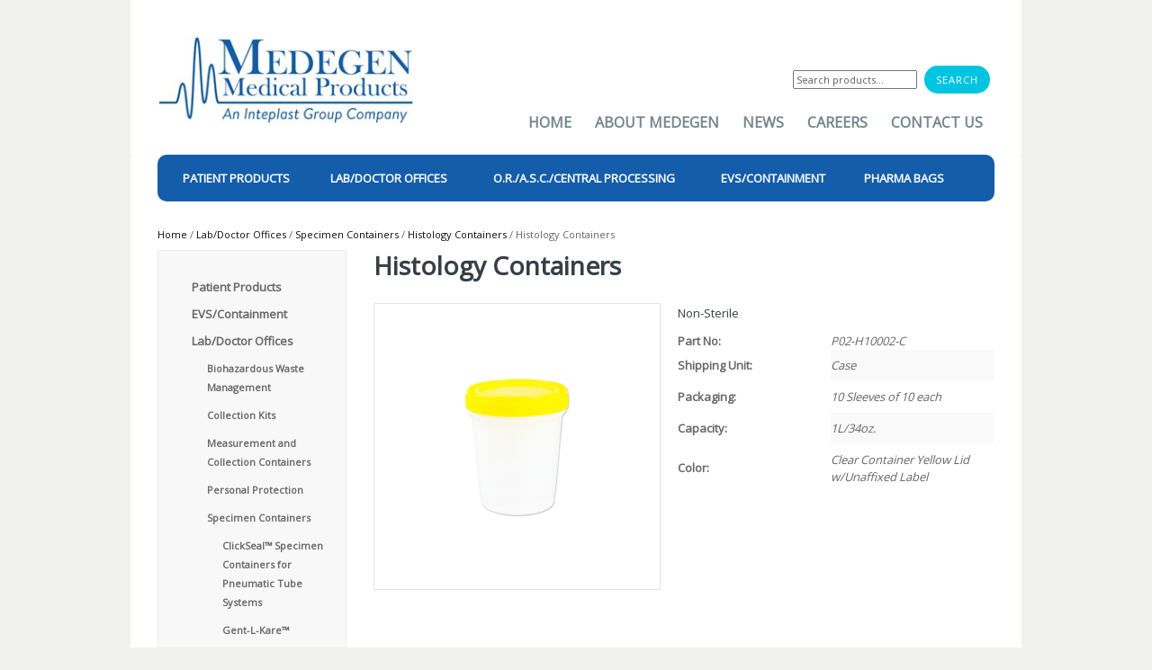

--- FILE ---
content_type: text/html; charset=UTF-8
request_url: https://medegenmed.com/product/histology-containers/
body_size: 24926
content:

<!DOCTYPE html>
<!--[if lt IE 7 ]><html lang="en-US" class="no-js ie ie6 lte7 lte8 lte9"><![endif]-->
<!--[if IE 7 ]><html lang="en-US" class="no-js ie ie7 lte7 lte8 lte9"><![endif]-->
<!--[if IE 8 ]><html lang="en-US" class="no-js ie ie8 lte8 lte9"><![endif]-->
<!--[if IE 9 ]><html lang="en-US" class="no-js ie ie9 lte9"><![endif]-->
<!--[if (gt IE 9)|!(IE)]><!-->

<html lang="en-US" class="no-js">
    <!--<![endif]-->

    <head><meta charset="UTF-8"><script>if(navigator.userAgent.match(/MSIE|Internet Explorer/i)||navigator.userAgent.match(/Trident\/7\..*?rv:11/i)){var href=document.location.href;if(!href.match(/[?&]nowprocket/)){if(href.indexOf("?")==-1){if(href.indexOf("#")==-1){document.location.href=href+"?nowprocket=1"}else{document.location.href=href.replace("#","?nowprocket=1#")}}else{if(href.indexOf("#")==-1){document.location.href=href+"&nowprocket=1"}else{document.location.href=href.replace("#","&nowprocket=1#")}}}}</script><script>(()=>{class RocketLazyLoadScripts{constructor(){this.v="2.0.4",this.userEvents=["keydown","keyup","mousedown","mouseup","mousemove","mouseover","mouseout","touchmove","touchstart","touchend","touchcancel","wheel","click","dblclick","input"],this.attributeEvents=["onblur","onclick","oncontextmenu","ondblclick","onfocus","onmousedown","onmouseenter","onmouseleave","onmousemove","onmouseout","onmouseover","onmouseup","onmousewheel","onscroll","onsubmit"]}async t(){this.i(),this.o(),/iP(ad|hone)/.test(navigator.userAgent)&&this.h(),this.u(),this.l(this),this.m(),this.k(this),this.p(this),this._(),await Promise.all([this.R(),this.L()]),this.lastBreath=Date.now(),this.S(this),this.P(),this.D(),this.O(),this.M(),await this.C(this.delayedScripts.normal),await this.C(this.delayedScripts.defer),await this.C(this.delayedScripts.async),await this.T(),await this.F(),await this.j(),await this.A(),window.dispatchEvent(new Event("rocket-allScriptsLoaded")),this.everythingLoaded=!0,this.lastTouchEnd&&await new Promise(t=>setTimeout(t,500-Date.now()+this.lastTouchEnd)),this.I(),this.H(),this.U(),this.W()}i(){this.CSPIssue=sessionStorage.getItem("rocketCSPIssue"),document.addEventListener("securitypolicyviolation",t=>{this.CSPIssue||"script-src-elem"!==t.violatedDirective||"data"!==t.blockedURI||(this.CSPIssue=!0,sessionStorage.setItem("rocketCSPIssue",!0))},{isRocket:!0})}o(){window.addEventListener("pageshow",t=>{this.persisted=t.persisted,this.realWindowLoadedFired=!0},{isRocket:!0}),window.addEventListener("pagehide",()=>{this.onFirstUserAction=null},{isRocket:!0})}h(){let t;function e(e){t=e}window.addEventListener("touchstart",e,{isRocket:!0}),window.addEventListener("touchend",function i(o){o.changedTouches[0]&&t.changedTouches[0]&&Math.abs(o.changedTouches[0].pageX-t.changedTouches[0].pageX)<10&&Math.abs(o.changedTouches[0].pageY-t.changedTouches[0].pageY)<10&&o.timeStamp-t.timeStamp<200&&(window.removeEventListener("touchstart",e,{isRocket:!0}),window.removeEventListener("touchend",i,{isRocket:!0}),"INPUT"===o.target.tagName&&"text"===o.target.type||(o.target.dispatchEvent(new TouchEvent("touchend",{target:o.target,bubbles:!0})),o.target.dispatchEvent(new MouseEvent("mouseover",{target:o.target,bubbles:!0})),o.target.dispatchEvent(new PointerEvent("click",{target:o.target,bubbles:!0,cancelable:!0,detail:1,clientX:o.changedTouches[0].clientX,clientY:o.changedTouches[0].clientY})),event.preventDefault()))},{isRocket:!0})}q(t){this.userActionTriggered||("mousemove"!==t.type||this.firstMousemoveIgnored?"keyup"===t.type||"mouseover"===t.type||"mouseout"===t.type||(this.userActionTriggered=!0,this.onFirstUserAction&&this.onFirstUserAction()):this.firstMousemoveIgnored=!0),"click"===t.type&&t.preventDefault(),t.stopPropagation(),t.stopImmediatePropagation(),"touchstart"===this.lastEvent&&"touchend"===t.type&&(this.lastTouchEnd=Date.now()),"click"===t.type&&(this.lastTouchEnd=0),this.lastEvent=t.type,t.composedPath&&t.composedPath()[0].getRootNode()instanceof ShadowRoot&&(t.rocketTarget=t.composedPath()[0]),this.savedUserEvents.push(t)}u(){this.savedUserEvents=[],this.userEventHandler=this.q.bind(this),this.userEvents.forEach(t=>window.addEventListener(t,this.userEventHandler,{passive:!1,isRocket:!0})),document.addEventListener("visibilitychange",this.userEventHandler,{isRocket:!0})}U(){this.userEvents.forEach(t=>window.removeEventListener(t,this.userEventHandler,{passive:!1,isRocket:!0})),document.removeEventListener("visibilitychange",this.userEventHandler,{isRocket:!0}),this.savedUserEvents.forEach(t=>{(t.rocketTarget||t.target).dispatchEvent(new window[t.constructor.name](t.type,t))})}m(){const t="return false",e=Array.from(this.attributeEvents,t=>"data-rocket-"+t),i="["+this.attributeEvents.join("],[")+"]",o="[data-rocket-"+this.attributeEvents.join("],[data-rocket-")+"]",s=(e,i,o)=>{o&&o!==t&&(e.setAttribute("data-rocket-"+i,o),e["rocket"+i]=new Function("event",o),e.setAttribute(i,t))};new MutationObserver(t=>{for(const n of t)"attributes"===n.type&&(n.attributeName.startsWith("data-rocket-")||this.everythingLoaded?n.attributeName.startsWith("data-rocket-")&&this.everythingLoaded&&this.N(n.target,n.attributeName.substring(12)):s(n.target,n.attributeName,n.target.getAttribute(n.attributeName))),"childList"===n.type&&n.addedNodes.forEach(t=>{if(t.nodeType===Node.ELEMENT_NODE)if(this.everythingLoaded)for(const i of[t,...t.querySelectorAll(o)])for(const t of i.getAttributeNames())e.includes(t)&&this.N(i,t.substring(12));else for(const e of[t,...t.querySelectorAll(i)])for(const t of e.getAttributeNames())this.attributeEvents.includes(t)&&s(e,t,e.getAttribute(t))})}).observe(document,{subtree:!0,childList:!0,attributeFilter:[...this.attributeEvents,...e]})}I(){this.attributeEvents.forEach(t=>{document.querySelectorAll("[data-rocket-"+t+"]").forEach(e=>{this.N(e,t)})})}N(t,e){const i=t.getAttribute("data-rocket-"+e);i&&(t.setAttribute(e,i),t.removeAttribute("data-rocket-"+e))}k(t){Object.defineProperty(HTMLElement.prototype,"onclick",{get(){return this.rocketonclick||null},set(e){this.rocketonclick=e,this.setAttribute(t.everythingLoaded?"onclick":"data-rocket-onclick","this.rocketonclick(event)")}})}S(t){function e(e,i){let o=e[i];e[i]=null,Object.defineProperty(e,i,{get:()=>o,set(s){t.everythingLoaded?o=s:e["rocket"+i]=o=s}})}e(document,"onreadystatechange"),e(window,"onload"),e(window,"onpageshow");try{Object.defineProperty(document,"readyState",{get:()=>t.rocketReadyState,set(e){t.rocketReadyState=e},configurable:!0}),document.readyState="loading"}catch(t){console.log("WPRocket DJE readyState conflict, bypassing")}}l(t){this.originalAddEventListener=EventTarget.prototype.addEventListener,this.originalRemoveEventListener=EventTarget.prototype.removeEventListener,this.savedEventListeners=[],EventTarget.prototype.addEventListener=function(e,i,o){o&&o.isRocket||!t.B(e,this)&&!t.userEvents.includes(e)||t.B(e,this)&&!t.userActionTriggered||e.startsWith("rocket-")||t.everythingLoaded?t.originalAddEventListener.call(this,e,i,o):(t.savedEventListeners.push({target:this,remove:!1,type:e,func:i,options:o}),"mouseenter"!==e&&"mouseleave"!==e||t.originalAddEventListener.call(this,e,t.savedUserEvents.push,o))},EventTarget.prototype.removeEventListener=function(e,i,o){o&&o.isRocket||!t.B(e,this)&&!t.userEvents.includes(e)||t.B(e,this)&&!t.userActionTriggered||e.startsWith("rocket-")||t.everythingLoaded?t.originalRemoveEventListener.call(this,e,i,o):t.savedEventListeners.push({target:this,remove:!0,type:e,func:i,options:o})}}J(t,e){this.savedEventListeners=this.savedEventListeners.filter(i=>{let o=i.type,s=i.target||window;return e!==o||t!==s||(this.B(o,s)&&(i.type="rocket-"+o),this.$(i),!1)})}H(){EventTarget.prototype.addEventListener=this.originalAddEventListener,EventTarget.prototype.removeEventListener=this.originalRemoveEventListener,this.savedEventListeners.forEach(t=>this.$(t))}$(t){t.remove?this.originalRemoveEventListener.call(t.target,t.type,t.func,t.options):this.originalAddEventListener.call(t.target,t.type,t.func,t.options)}p(t){let e;function i(e){return t.everythingLoaded?e:e.split(" ").map(t=>"load"===t||t.startsWith("load.")?"rocket-jquery-load":t).join(" ")}function o(o){function s(e){const s=o.fn[e];o.fn[e]=o.fn.init.prototype[e]=function(){return this[0]===window&&t.userActionTriggered&&("string"==typeof arguments[0]||arguments[0]instanceof String?arguments[0]=i(arguments[0]):"object"==typeof arguments[0]&&Object.keys(arguments[0]).forEach(t=>{const e=arguments[0][t];delete arguments[0][t],arguments[0][i(t)]=e})),s.apply(this,arguments),this}}if(o&&o.fn&&!t.allJQueries.includes(o)){const e={DOMContentLoaded:[],"rocket-DOMContentLoaded":[]};for(const t in e)document.addEventListener(t,()=>{e[t].forEach(t=>t())},{isRocket:!0});o.fn.ready=o.fn.init.prototype.ready=function(i){function s(){parseInt(o.fn.jquery)>2?setTimeout(()=>i.bind(document)(o)):i.bind(document)(o)}return"function"==typeof i&&(t.realDomReadyFired?!t.userActionTriggered||t.fauxDomReadyFired?s():e["rocket-DOMContentLoaded"].push(s):e.DOMContentLoaded.push(s)),o([])},s("on"),s("one"),s("off"),t.allJQueries.push(o)}e=o}t.allJQueries=[],o(window.jQuery),Object.defineProperty(window,"jQuery",{get:()=>e,set(t){o(t)}})}P(){const t=new Map;document.write=document.writeln=function(e){const i=document.currentScript,o=document.createRange(),s=i.parentElement;let n=t.get(i);void 0===n&&(n=i.nextSibling,t.set(i,n));const c=document.createDocumentFragment();o.setStart(c,0),c.appendChild(o.createContextualFragment(e)),s.insertBefore(c,n)}}async R(){return new Promise(t=>{this.userActionTriggered?t():this.onFirstUserAction=t})}async L(){return new Promise(t=>{document.addEventListener("DOMContentLoaded",()=>{this.realDomReadyFired=!0,t()},{isRocket:!0})})}async j(){return this.realWindowLoadedFired?Promise.resolve():new Promise(t=>{window.addEventListener("load",t,{isRocket:!0})})}M(){this.pendingScripts=[];this.scriptsMutationObserver=new MutationObserver(t=>{for(const e of t)e.addedNodes.forEach(t=>{"SCRIPT"!==t.tagName||t.noModule||t.isWPRocket||this.pendingScripts.push({script:t,promise:new Promise(e=>{const i=()=>{const i=this.pendingScripts.findIndex(e=>e.script===t);i>=0&&this.pendingScripts.splice(i,1),e()};t.addEventListener("load",i,{isRocket:!0}),t.addEventListener("error",i,{isRocket:!0}),setTimeout(i,1e3)})})})}),this.scriptsMutationObserver.observe(document,{childList:!0,subtree:!0})}async F(){await this.X(),this.pendingScripts.length?(await this.pendingScripts[0].promise,await this.F()):this.scriptsMutationObserver.disconnect()}D(){this.delayedScripts={normal:[],async:[],defer:[]},document.querySelectorAll("script[type$=rocketlazyloadscript]").forEach(t=>{t.hasAttribute("data-rocket-src")?t.hasAttribute("async")&&!1!==t.async?this.delayedScripts.async.push(t):t.hasAttribute("defer")&&!1!==t.defer||"module"===t.getAttribute("data-rocket-type")?this.delayedScripts.defer.push(t):this.delayedScripts.normal.push(t):this.delayedScripts.normal.push(t)})}async _(){await this.L();let t=[];document.querySelectorAll("script[type$=rocketlazyloadscript][data-rocket-src]").forEach(e=>{let i=e.getAttribute("data-rocket-src");if(i&&!i.startsWith("data:")){i.startsWith("//")&&(i=location.protocol+i);try{const o=new URL(i).origin;o!==location.origin&&t.push({src:o,crossOrigin:e.crossOrigin||"module"===e.getAttribute("data-rocket-type")})}catch(t){}}}),t=[...new Map(t.map(t=>[JSON.stringify(t),t])).values()],this.Y(t,"preconnect")}async G(t){if(await this.K(),!0!==t.noModule||!("noModule"in HTMLScriptElement.prototype))return new Promise(e=>{let i;function o(){(i||t).setAttribute("data-rocket-status","executed"),e()}try{if(navigator.userAgent.includes("Firefox/")||""===navigator.vendor||this.CSPIssue)i=document.createElement("script"),[...t.attributes].forEach(t=>{let e=t.nodeName;"type"!==e&&("data-rocket-type"===e&&(e="type"),"data-rocket-src"===e&&(e="src"),i.setAttribute(e,t.nodeValue))}),t.text&&(i.text=t.text),t.nonce&&(i.nonce=t.nonce),i.hasAttribute("src")?(i.addEventListener("load",o,{isRocket:!0}),i.addEventListener("error",()=>{i.setAttribute("data-rocket-status","failed-network"),e()},{isRocket:!0}),setTimeout(()=>{i.isConnected||e()},1)):(i.text=t.text,o()),i.isWPRocket=!0,t.parentNode.replaceChild(i,t);else{const i=t.getAttribute("data-rocket-type"),s=t.getAttribute("data-rocket-src");i?(t.type=i,t.removeAttribute("data-rocket-type")):t.removeAttribute("type"),t.addEventListener("load",o,{isRocket:!0}),t.addEventListener("error",i=>{this.CSPIssue&&i.target.src.startsWith("data:")?(console.log("WPRocket: CSP fallback activated"),t.removeAttribute("src"),this.G(t).then(e)):(t.setAttribute("data-rocket-status","failed-network"),e())},{isRocket:!0}),s?(t.fetchPriority="high",t.removeAttribute("data-rocket-src"),t.src=s):t.src="data:text/javascript;base64,"+window.btoa(unescape(encodeURIComponent(t.text)))}}catch(i){t.setAttribute("data-rocket-status","failed-transform"),e()}});t.setAttribute("data-rocket-status","skipped")}async C(t){const e=t.shift();return e?(e.isConnected&&await this.G(e),this.C(t)):Promise.resolve()}O(){this.Y([...this.delayedScripts.normal,...this.delayedScripts.defer,...this.delayedScripts.async],"preload")}Y(t,e){this.trash=this.trash||[];let i=!0;var o=document.createDocumentFragment();t.forEach(t=>{const s=t.getAttribute&&t.getAttribute("data-rocket-src")||t.src;if(s&&!s.startsWith("data:")){const n=document.createElement("link");n.href=s,n.rel=e,"preconnect"!==e&&(n.as="script",n.fetchPriority=i?"high":"low"),t.getAttribute&&"module"===t.getAttribute("data-rocket-type")&&(n.crossOrigin=!0),t.crossOrigin&&(n.crossOrigin=t.crossOrigin),t.integrity&&(n.integrity=t.integrity),t.nonce&&(n.nonce=t.nonce),o.appendChild(n),this.trash.push(n),i=!1}}),document.head.appendChild(o)}W(){this.trash.forEach(t=>t.remove())}async T(){try{document.readyState="interactive"}catch(t){}this.fauxDomReadyFired=!0;try{await this.K(),this.J(document,"readystatechange"),document.dispatchEvent(new Event("rocket-readystatechange")),await this.K(),document.rocketonreadystatechange&&document.rocketonreadystatechange(),await this.K(),this.J(document,"DOMContentLoaded"),document.dispatchEvent(new Event("rocket-DOMContentLoaded")),await this.K(),this.J(window,"DOMContentLoaded"),window.dispatchEvent(new Event("rocket-DOMContentLoaded"))}catch(t){console.error(t)}}async A(){try{document.readyState="complete"}catch(t){}try{await this.K(),this.J(document,"readystatechange"),document.dispatchEvent(new Event("rocket-readystatechange")),await this.K(),document.rocketonreadystatechange&&document.rocketonreadystatechange(),await this.K(),this.J(window,"load"),window.dispatchEvent(new Event("rocket-load")),await this.K(),window.rocketonload&&window.rocketonload(),await this.K(),this.allJQueries.forEach(t=>t(window).trigger("rocket-jquery-load")),await this.K(),this.J(window,"pageshow");const t=new Event("rocket-pageshow");t.persisted=this.persisted,window.dispatchEvent(t),await this.K(),window.rocketonpageshow&&window.rocketonpageshow({persisted:this.persisted})}catch(t){console.error(t)}}async K(){Date.now()-this.lastBreath>45&&(await this.X(),this.lastBreath=Date.now())}async X(){return document.hidden?new Promise(t=>setTimeout(t)):new Promise(t=>requestAnimationFrame(t))}B(t,e){return e===document&&"readystatechange"===t||(e===document&&"DOMContentLoaded"===t||(e===window&&"DOMContentLoaded"===t||(e===window&&"load"===t||e===window&&"pageshow"===t)))}static run(){(new RocketLazyLoadScripts).t()}}RocketLazyLoadScripts.run()})();</script>
        
        <meta name="viewport" content="width=device-width, initial-scale=1, maximum-scale=1">
        <meta http-equiv="X-UA-Compatible" content="IE=edge">
		<meta name="google-site-verification" content="woUC5fwDgj1Z4KH-RthCWoS-71vxh2XjcLKni35drP8" />
                            <meta name="description" content="Histology Containers">
            
                <link rel="profile" href="http://gmpg.org/xfn/11">
        <link rel="pingback" href="https://medegenmed.com/xmlrpc.php">
<link rel="apple-touch-icon-precomposed" sizes="144x144" href="https://www.medegenmed.com/apple-touch-icon-144x144.png" />
<link rel="apple-touch-icon-precomposed" sizes="152x152" href="https://www.medegenmed.com/apple-touch-icon-152x152.png" />
<link rel="icon" type="image/png" href="https://www.medegenmed.com/favicon-32x32.png" sizes="32x32" />
<link rel="icon" type="image/png" href="https://www.medegenmed.com/favicon-16x16.png" sizes="16x16" />
<meta name="application-name" content="Medegen Med"/>
<meta name="msapplication-TileColor" content="#FFFFFF" />
<meta name="msapplication-TileImage" content="https://www.medegenmed.com/mstile-144x144.png" />
		
                <script type="rocketlazyloadscript">
          (function(i,s,o,g,r,a,m){i['GoogleAnalyticsObject']=r;i[r]=i[r]||function(){
          (i[r].q=i[r].q||[]).push(arguments)},i[r].l=1*new Date();a=s.createElement(o),
          m=s.getElementsByTagName(o)[0];a.async=1;a.src=g;m.parentNode.insertBefore(a,m)
          })(window,document,'script','//www.google-analytics.com/analytics.js','ga');
         
          ga('create', 'UA-60949441-1', 'auto');
          ga('send', 'pageview');
        </script>
        <meta name='robots' content='index, follow, max-image-preview:large, max-snippet:-1, max-video-preview:-1' />

	<!-- This site is optimized with the Yoast SEO plugin v26.8 - https://yoast.com/product/yoast-seo-wordpress/ -->
	<title>Histology Containers (P02-H10002-C)</title>
<link data-rocket-prefetch href="https://www.medegenmed.com" rel="dns-prefetch">
<link data-rocket-prefetch href="https://fonts.googleapis.com" rel="dns-prefetch">
<link data-rocket-prefetch href="http://schema.org" rel="dns-prefetch">
<link data-rocket-preload as="style" href="https://fonts.googleapis.com/css?family=Open%20Sans&#038;subset=latin%2Clatin-ext&#038;display=swap" rel="preload">
<link href="https://fonts.googleapis.com/css?family=Open%20Sans&#038;subset=latin%2Clatin-ext&#038;display=swap" media="print" onload="this.media=&#039;all&#039;" rel="stylesheet">
<noscript data-wpr-hosted-gf-parameters=""><link rel="stylesheet" href="https://fonts.googleapis.com/css?family=Open%20Sans&#038;subset=latin%2Clatin-ext&#038;display=swap"></noscript><link rel="preload" data-rocket-preload as="image" href="https://medegenmed.com/wp-content/uploads/2015/04/Medegen-P02-H10002-C.jpg" imagesrcset="https://medegenmed.com/wp-content/uploads/2015/04/Medegen-P02-H10002-C.jpg 1500w, https://medegenmed.com/wp-content/uploads/2015/04/Medegen-P02-H10002-C-300x300.jpg 300w, https://medegenmed.com/wp-content/uploads/2015/04/Medegen-P02-H10002-C-1024x1024.jpg 1024w, https://medegenmed.com/wp-content/uploads/2015/04/Medegen-P02-H10002-C-150x150.jpg 150w, https://medegenmed.com/wp-content/uploads/2015/04/Medegen-P02-H10002-C-80x80.jpg 80w, https://medegenmed.com/wp-content/uploads/2015/04/Medegen-P02-H10002-C-500x500.jpg 500w, https://medegenmed.com/wp-content/uploads/2015/04/Medegen-P02-H10002-C-100x100.jpg 100w, https://medegenmed.com/wp-content/uploads/2015/04/Medegen-P02-H10002-C-245x245.jpg 245w" imagesizes="(max-width: 1500px) 100vw, 1500px" fetchpriority="high">
	<link rel="canonical" href="https://medegenmed.com/product/histology-containers/" />
	<meta property="og:locale" content="en_US" />
	<meta property="og:type" content="article" />
	<meta property="og:title" content="Histology Containers (P02-H10002-C)" />
	<meta property="og:url" content="https://medegenmed.com/product/histology-containers/" />
	<meta property="og:site_name" content="Medegen Medical Products" />
	<meta property="article:modified_time" content="2023-05-16T20:00:40+00:00" />
	<meta property="og:image" content="https://medegenmed.com/wp-content/uploads/2015/04/Medegen-P02-H10002-C.jpg" />
	<meta property="og:image:width" content="1500" />
	<meta property="og:image:height" content="1500" />
	<meta property="og:image:type" content="image/jpeg" />
	<meta name="twitter:card" content="summary_large_image" />
	<script type="application/ld+json" class="yoast-schema-graph">{"@context":"https://schema.org","@graph":[{"@type":"WebPage","@id":"https://medegenmed.com/product/histology-containers/","url":"https://medegenmed.com/product/histology-containers/","name":"Histology Containers (P02-H10002-C)","isPartOf":{"@id":"https://medegenmed.com/#website"},"primaryImageOfPage":{"@id":"https://medegenmed.com/product/histology-containers/#primaryimage"},"image":{"@id":"https://medegenmed.com/product/histology-containers/#primaryimage"},"thumbnailUrl":"https://medegenmed.com/wp-content/uploads/2015/04/Medegen-P02-H10002-C.jpg","datePublished":"2015-04-23T14:04:54+00:00","dateModified":"2023-05-16T20:00:40+00:00","breadcrumb":{"@id":"https://medegenmed.com/product/histology-containers/#breadcrumb"},"inLanguage":"en-US","potentialAction":[{"@type":"ReadAction","target":["https://medegenmed.com/product/histology-containers/"]}]},{"@type":"ImageObject","inLanguage":"en-US","@id":"https://medegenmed.com/product/histology-containers/#primaryimage","url":"https://medegenmed.com/wp-content/uploads/2015/04/Medegen-P02-H10002-C.jpg","contentUrl":"https://medegenmed.com/wp-content/uploads/2015/04/Medegen-P02-H10002-C.jpg","width":1500,"height":1500},{"@type":"BreadcrumbList","@id":"https://medegenmed.com/product/histology-containers/#breadcrumb","itemListElement":[{"@type":"ListItem","position":1,"name":"Home","item":"https://medegenmed.com/"},{"@type":"ListItem","position":2,"name":"Shop","item":"https://medegenmed.com/shop/"},{"@type":"ListItem","position":3,"name":"Histology Containers"}]},{"@type":"WebSite","@id":"https://medegenmed.com/#website","url":"https://medegenmed.com/","name":"Medegen Medical Products","description":"","publisher":{"@id":"https://medegenmed.com/#organization"},"potentialAction":[{"@type":"SearchAction","target":{"@type":"EntryPoint","urlTemplate":"https://medegenmed.com/?s={search_term_string}"},"query-input":{"@type":"PropertyValueSpecification","valueRequired":true,"valueName":"search_term_string"}}],"inLanguage":"en-US"},{"@type":"Organization","@id":"https://medegenmed.com/#organization","name":"Medegen Medical Products","url":"https://medegenmed.com/","logo":{"@type":"ImageObject","inLanguage":"en-US","@id":"https://medegenmed.com/#/schema/logo/image/","url":"https://medegenmed.com/wp-content/uploads/2015/04/header-logo.jpg","contentUrl":"https://medegenmed.com/wp-content/uploads/2015/04/header-logo.jpg","width":297,"height":103,"caption":"Medegen Medical Products"},"image":{"@id":"https://medegenmed.com/#/schema/logo/image/"}}]}</script>
	<!-- / Yoast SEO plugin. -->


<link rel='dns-prefetch' href='//fonts.googleapis.com' />
<link href='https://fonts.gstatic.com' crossorigin rel='preconnect' />
<link rel="alternate" type="application/rss+xml" title="Medegen Medical Products &raquo; Feed" href="https://medegenmed.com/feed/" />
<link rel="alternate" type="application/rss+xml" title="Medegen Medical Products &raquo; Comments Feed" href="https://medegenmed.com/comments/feed/" />
<link rel="alternate" title="oEmbed (JSON)" type="application/json+oembed" href="https://medegenmed.com/wp-json/oembed/1.0/embed?url=https%3A%2F%2Fmedegenmed.com%2Fproduct%2Fhistology-containers%2F" />
<link rel="alternate" title="oEmbed (XML)" type="text/xml+oembed" href="https://medegenmed.com/wp-json/oembed/1.0/embed?url=https%3A%2F%2Fmedegenmed.com%2Fproduct%2Fhistology-containers%2F&#038;format=xml" />
<style id='wp-img-auto-sizes-contain-inline-css' type='text/css'>
img:is([sizes=auto i],[sizes^="auto," i]){contain-intrinsic-size:3000px 1500px}
/*# sourceURL=wp-img-auto-sizes-contain-inline-css */
</style>
<style id='wp-emoji-styles-inline-css' type='text/css'>

	img.wp-smiley, img.emoji {
		display: inline !important;
		border: none !important;
		box-shadow: none !important;
		height: 1em !important;
		width: 1em !important;
		margin: 0 0.07em !important;
		vertical-align: -0.1em !important;
		background: none !important;
		padding: 0 !important;
	}
/*# sourceURL=wp-emoji-styles-inline-css */
</style>
<style id='wp-block-library-inline-css' type='text/css'>
:root{--wp-block-synced-color:#7a00df;--wp-block-synced-color--rgb:122,0,223;--wp-bound-block-color:var(--wp-block-synced-color);--wp-editor-canvas-background:#ddd;--wp-admin-theme-color:#007cba;--wp-admin-theme-color--rgb:0,124,186;--wp-admin-theme-color-darker-10:#006ba1;--wp-admin-theme-color-darker-10--rgb:0,107,160.5;--wp-admin-theme-color-darker-20:#005a87;--wp-admin-theme-color-darker-20--rgb:0,90,135;--wp-admin-border-width-focus:2px}@media (min-resolution:192dpi){:root{--wp-admin-border-width-focus:1.5px}}.wp-element-button{cursor:pointer}:root .has-very-light-gray-background-color{background-color:#eee}:root .has-very-dark-gray-background-color{background-color:#313131}:root .has-very-light-gray-color{color:#eee}:root .has-very-dark-gray-color{color:#313131}:root .has-vivid-green-cyan-to-vivid-cyan-blue-gradient-background{background:linear-gradient(135deg,#00d084,#0693e3)}:root .has-purple-crush-gradient-background{background:linear-gradient(135deg,#34e2e4,#4721fb 50%,#ab1dfe)}:root .has-hazy-dawn-gradient-background{background:linear-gradient(135deg,#faaca8,#dad0ec)}:root .has-subdued-olive-gradient-background{background:linear-gradient(135deg,#fafae1,#67a671)}:root .has-atomic-cream-gradient-background{background:linear-gradient(135deg,#fdd79a,#004a59)}:root .has-nightshade-gradient-background{background:linear-gradient(135deg,#330968,#31cdcf)}:root .has-midnight-gradient-background{background:linear-gradient(135deg,#020381,#2874fc)}:root{--wp--preset--font-size--normal:16px;--wp--preset--font-size--huge:42px}.has-regular-font-size{font-size:1em}.has-larger-font-size{font-size:2.625em}.has-normal-font-size{font-size:var(--wp--preset--font-size--normal)}.has-huge-font-size{font-size:var(--wp--preset--font-size--huge)}.has-text-align-center{text-align:center}.has-text-align-left{text-align:left}.has-text-align-right{text-align:right}.has-fit-text{white-space:nowrap!important}#end-resizable-editor-section{display:none}.aligncenter{clear:both}.items-justified-left{justify-content:flex-start}.items-justified-center{justify-content:center}.items-justified-right{justify-content:flex-end}.items-justified-space-between{justify-content:space-between}.screen-reader-text{border:0;clip-path:inset(50%);height:1px;margin:-1px;overflow:hidden;padding:0;position:absolute;width:1px;word-wrap:normal!important}.screen-reader-text:focus{background-color:#ddd;clip-path:none;color:#444;display:block;font-size:1em;height:auto;left:5px;line-height:normal;padding:15px 23px 14px;text-decoration:none;top:5px;width:auto;z-index:100000}html :where(.has-border-color){border-style:solid}html :where([style*=border-top-color]){border-top-style:solid}html :where([style*=border-right-color]){border-right-style:solid}html :where([style*=border-bottom-color]){border-bottom-style:solid}html :where([style*=border-left-color]){border-left-style:solid}html :where([style*=border-width]){border-style:solid}html :where([style*=border-top-width]){border-top-style:solid}html :where([style*=border-right-width]){border-right-style:solid}html :where([style*=border-bottom-width]){border-bottom-style:solid}html :where([style*=border-left-width]){border-left-style:solid}html :where(img[class*=wp-image-]){height:auto;max-width:100%}:where(figure){margin:0 0 1em}html :where(.is-position-sticky){--wp-admin--admin-bar--position-offset:var(--wp-admin--admin-bar--height,0px)}@media screen and (max-width:600px){html :where(.is-position-sticky){--wp-admin--admin-bar--position-offset:0px}}
/*wp_block_styles_on_demand_placeholder:6979eb3505cfa*/
/*# sourceURL=wp-block-library-inline-css */
</style>
<style id='classic-theme-styles-inline-css' type='text/css'>
/*! This file is auto-generated */
.wp-block-button__link{color:#fff;background-color:#32373c;border-radius:9999px;box-shadow:none;text-decoration:none;padding:calc(.667em + 2px) calc(1.333em + 2px);font-size:1.125em}.wp-block-file__button{background:#32373c;color:#fff;text-decoration:none}
/*# sourceURL=/wp-includes/css/classic-themes.min.css */
</style>
<link data-minify="1" rel='stylesheet' id='woocommerce-layout-css' href='https://medegenmed.com/wp-content/cache/min/1/wp-content/plugins/woocommerce/assets/css/woocommerce-layout.css?ver=1767893430' type='text/css' media='all' />
<link data-minify="1" rel='stylesheet' id='woocommerce-smallscreen-css' href='https://medegenmed.com/wp-content/cache/min/1/wp-content/plugins/woocommerce/assets/css/woocommerce-smallscreen.css?ver=1767893430' type='text/css' media='only screen and (max-width: 768px)' />
<link data-minify="1" rel='stylesheet' id='woocommerce-general-css' href='https://medegenmed.com/wp-content/cache/min/1/wp-content/plugins/woocommerce/assets/css/woocommerce.css?ver=1767893431' type='text/css' media='all' />
<style id='woocommerce-inline-inline-css' type='text/css'>
.woocommerce form .form-row .required { visibility: visible; }
/*# sourceURL=woocommerce-inline-inline-css */
</style>
<link data-minify="1" rel='stylesheet' id='brands-styles-css' href='https://medegenmed.com/wp-content/cache/min/1/wp-content/plugins/woocommerce/assets/css/brands.css?ver=1767893431' type='text/css' media='all' />
<link rel='stylesheet' id='fancybox-css' href='https://medegenmed.com/wp-content/themes/proffet/css/jquery.fancybox.min.css?ver=6.9' type='text/css' media='all' />
<link data-minify="1" rel='stylesheet' id='tf-layout-css' href='https://medegenmed.com/wp-content/cache/min/1/wp-content/themes/proffet/css/layout.css?ver=1767893431' type='text/css' media='all' />
<link data-minify="1" rel='stylesheet' id='style-css' href='https://medegenmed.com/wp-content/cache/min/1/wp-content/themes/proffet-child/style.css?ver=1767893431' type='text/css' media='all' />
<link data-minify="1" rel='stylesheet' id='tf-hbp-css' href='https://medegenmed.com/wp-content/cache/min/1/wp-content/themes/proffet/css/boilerplate.css?ver=1767893431' type='text/css' media='all' />
<link data-minify="1" rel='stylesheet' id='tf-skeleton-css' href='https://medegenmed.com/wp-content/cache/min/1/wp-content/themes/proffet/css/skeleton.css?ver=1767893431' type='text/css' media='all' />
<link data-minify="1" rel='stylesheet' id='tf-nanoscroller-css' href='https://medegenmed.com/wp-content/cache/min/1/wp-content/themes/proffet/css/nanoscroller.css?ver=1767893431' type='text/css' media='all' />
<link data-minify="1" rel='stylesheet' id='tf-shortcodes-css' href='https://medegenmed.com/wp-content/cache/min/1/wp-content/themes/proffet/css/shortcodes.css?ver=1767893431' type='text/css' media='all' />
<link data-minify="1" rel='stylesheet' id='tf-flexslider-css' href='https://medegenmed.com/wp-content/cache/min/1/wp-content/themes/proffet/css/flexslider.css?ver=1767893431' type='text/css' media='all' />
<link data-minify="1" rel='stylesheet' id='tf-nivo-css' href='https://medegenmed.com/wp-content/cache/min/1/wp-content/themes/proffet/css/nivo-slider.css?ver=1767893431' type='text/css' media='all' />
<link data-minify="1" rel='stylesheet' id='tf-nav-css' href='https://medegenmed.com/wp-content/cache/min/1/wp-content/themes/proffet/css/nav.css?ver=1767893431' type='text/css' media='all' />
<link data-minify="1" rel='stylesheet' id='tf-woocommercecss-css' href='https://medegenmed.com/wp-content/cache/min/1/wp-content/themes/proffet/woocommerce/css/style.css?ver=1767893431' type='text/css' media='all' />
<link data-minify="1" rel='stylesheet' id='tf-fontawesome-css' href='https://medegenmed.com/wp-content/cache/min/1/wp-content/themes/proffet/css/font-awesome.css?ver=1767893431' type='text/css' media='all' />
<link rel='stylesheet' id='tf-foundation-css' href='https://medegenmed.com/wp-content/themes/proffet/css/foundation.css?ver=6.9' type='text/css' media='all' />
<link data-minify="1" rel='stylesheet' id='tf-customcss-css' href='https://medegenmed.com/wp-content/cache/min/1/wp-content/themes/proffet/css/custom.css?ver=1767893431' type='text/css' media='all' />


<style id='rocket-lazyload-inline-css' type='text/css'>
.rll-youtube-player{position:relative;padding-bottom:56.23%;height:0;overflow:hidden;max-width:100%;}.rll-youtube-player:focus-within{outline: 2px solid currentColor;outline-offset: 5px;}.rll-youtube-player iframe{position:absolute;top:0;left:0;width:100%;height:100%;z-index:100;background:0 0}.rll-youtube-player img{bottom:0;display:block;left:0;margin:auto;max-width:100%;width:100%;position:absolute;right:0;top:0;border:none;height:auto;-webkit-transition:.4s all;-moz-transition:.4s all;transition:.4s all}.rll-youtube-player img:hover{-webkit-filter:brightness(75%)}.rll-youtube-player .play{height:100%;width:100%;left:0;top:0;position:absolute;background:url(https://medegenmed.com/wp-content/plugins/wp-rocket/assets/img/youtube.png) no-repeat center;background-color: transparent !important;cursor:pointer;border:none;}
/*# sourceURL=rocket-lazyload-inline-css */
</style>
<script type="rocketlazyloadscript" data-rocket-type="text/javascript" data-rocket-src="https://medegenmed.com/wp-includes/js/jquery/jquery.min.js?ver=3.7.1" id="jquery-core-js" data-rocket-defer defer></script>
<script type="rocketlazyloadscript" data-rocket-type="text/javascript" data-rocket-src="https://medegenmed.com/wp-includes/js/jquery/jquery-migrate.min.js?ver=3.4.1" id="jquery-migrate-js" data-rocket-defer defer></script>
<script type="rocketlazyloadscript" data-rocket-type="text/javascript" data-rocket-src="https://medegenmed.com/wp-content/themes/proffet/js/jquery.mousewheel.min.js?ver=6.9" id="mousewheel-js" data-rocket-defer defer></script>
<script type="rocketlazyloadscript" data-rocket-type="text/javascript" data-rocket-src="https://medegenmed.com/wp-content/themes/proffet/js/jquery.touchSwipe.min.js?ver=6.9" id="touchSwipe-js" data-rocket-defer defer></script>
<script type="rocketlazyloadscript" data-minify="1" data-rocket-type="text/javascript" data-rocket-src="https://medegenmed.com/wp-content/cache/min/1/wp-content/themes/proffet/js/jquery.easing.1.3.js?ver=1767893431" id="easing-js" data-rocket-defer defer></script>
<script type="rocketlazyloadscript" data-minify="1" data-rocket-type="text/javascript" data-rocket-src="https://medegenmed.com/wp-content/cache/min/1/wp-content/themes/proffet/js/modernizr.js?ver=1767893431" id="modernizr-js" data-rocket-defer defer></script>
<script type="rocketlazyloadscript" data-rocket-type="text/javascript" data-rocket-src="https://medegenmed.com/wp-content/themes/proffet/js/overthrow.min.js?ver=6.9" id="overthrow-js" data-rocket-defer defer></script>
<script type="rocketlazyloadscript" data-rocket-type="text/javascript" data-rocket-src="https://medegenmed.com/wp-content/themes/proffet/js/respond.min.js?ver=1" id="respondjs-js" data-rocket-defer defer></script>
<script type="rocketlazyloadscript" data-rocket-type="text/javascript" data-rocket-src="https://medegenmed.com/wp-content/plugins/woocommerce/assets/js/jquery-blockui/jquery.blockUI.min.js?ver=2.7.0-wc.9.8.6" id="jquery-blockui-js" defer="defer" data-wp-strategy="defer"></script>
<script type="text/javascript" id="wc-add-to-cart-js-extra">
/* <![CDATA[ */
var wc_add_to_cart_params = {"ajax_url":"/wp-admin/admin-ajax.php","wc_ajax_url":"/?wc-ajax=%%endpoint%%","i18n_view_cart":"View cart","cart_url":"https://medegenmed.com/cart/","is_cart":"","cart_redirect_after_add":"no"};
//# sourceURL=wc-add-to-cart-js-extra
/* ]]> */
</script>
<script type="rocketlazyloadscript" data-rocket-type="text/javascript" data-rocket-src="https://medegenmed.com/wp-content/plugins/woocommerce/assets/js/frontend/add-to-cart.min.js?ver=9.8.6" id="wc-add-to-cart-js" defer="defer" data-wp-strategy="defer"></script>
<script type="text/javascript" id="wc-single-product-js-extra">
/* <![CDATA[ */
var wc_single_product_params = {"i18n_required_rating_text":"Please select a rating","i18n_rating_options":["1 of 5 stars","2 of 5 stars","3 of 5 stars","4 of 5 stars","5 of 5 stars"],"i18n_product_gallery_trigger_text":"View full-screen image gallery","review_rating_required":"yes","flexslider":{"rtl":false,"animation":"slide","smoothHeight":true,"directionNav":false,"controlNav":"thumbnails","slideshow":false,"animationSpeed":500,"animationLoop":false,"allowOneSlide":false},"zoom_enabled":"","zoom_options":[],"photoswipe_enabled":"","photoswipe_options":{"shareEl":false,"closeOnScroll":false,"history":false,"hideAnimationDuration":0,"showAnimationDuration":0},"flexslider_enabled":""};
//# sourceURL=wc-single-product-js-extra
/* ]]> */
</script>
<script type="rocketlazyloadscript" data-rocket-type="text/javascript" data-rocket-src="https://medegenmed.com/wp-content/plugins/woocommerce/assets/js/frontend/single-product.min.js?ver=9.8.6" id="wc-single-product-js" defer="defer" data-wp-strategy="defer"></script>
<script type="rocketlazyloadscript" data-rocket-type="text/javascript" data-rocket-src="https://medegenmed.com/wp-content/plugins/woocommerce/assets/js/js-cookie/js.cookie.min.js?ver=2.1.4-wc.9.8.6" id="js-cookie-js" defer="defer" data-wp-strategy="defer"></script>
<script type="text/javascript" id="woocommerce-js-extra">
/* <![CDATA[ */
var woocommerce_params = {"ajax_url":"/wp-admin/admin-ajax.php","wc_ajax_url":"/?wc-ajax=%%endpoint%%","i18n_password_show":"Show password","i18n_password_hide":"Hide password"};
//# sourceURL=woocommerce-js-extra
/* ]]> */
</script>
<script type="rocketlazyloadscript" data-rocket-type="text/javascript" data-rocket-src="https://medegenmed.com/wp-content/plugins/woocommerce/assets/js/frontend/woocommerce.min.js?ver=9.8.6" id="woocommerce-js" defer="defer" data-wp-strategy="defer"></script>
<script type="rocketlazyloadscript" data-rocket-type="text/javascript" data-rocket-src="https://medegenmed.com/wp-content/themes/proffet-child/js/slick.min.js?ver=6.9" id="slick-js" data-rocket-defer defer></script>
<script type="rocketlazyloadscript" data-minify="1" data-rocket-type="text/javascript" data-rocket-src="https://medegenmed.com/wp-content/cache/min/1/wp-content/themes/proffet-child/js/site-scripts.js?ver=1767893431" id="site-scripts-js" data-rocket-defer defer></script>
<link rel="https://api.w.org/" href="https://medegenmed.com/wp-json/" /><link rel="alternate" title="JSON" type="application/json" href="https://medegenmed.com/wp-json/wp/v2/product/13415" /><link rel="EditURI" type="application/rsd+xml" title="RSD" href="https://medegenmed.com/xmlrpc.php?rsd" />
<link rel='shortlink' href='https://medegenmed.com/?p=13415' />
<style>.woocommerce-product-gallery{ opacity: 1 !important; }</style>      <!--Customizer CSS--> 
      <style type="text/css">

           body { background-color:F0F0ED; } 

           .woocommerce .woocommerce_tabs ul.tabs li.active a, .woocommerce .woocommerce-tabs ul.tabs li.active a, ul.tabNavigation li a.active { border-top:1px solid#00C4E2; }           .flexslider:hover .flex-next:hover, .flexslider:hover .flex-prev:hover, .jcarousel-next:hover, .jcarousel-next:focus, .jcarousel-next:active, .jcarousel-prev:hover, .jcarousel-prev:focus, .jcarousel-prev:active, #slider:hover .nivo-nextNav:hover, #slider:hover .nivo-prevNav:hover { background-color:#00C4E2; } 
           .product .summary .single_add_to_cart_button, .onsale, ul.mini-cart li ul.cart_list li.buttons .button, .flex-control-paging li a.flex-active, button.button,input.button,input[type=submit], .widget_shopping_cart .buttons a, a.checkout-button, a.shipping-calculator-button, li.product a.button, .single-product .upsells li.product a.button, .single-product .related li.product a.button, .tax-product_cat ul.products li.product a.button, .tax-product_tag ul.products li.product a.button,
                                    .place-order .button, .shop_table button.button, .shop_table input.button, .shop_table input[type="submit"], .shop_table .widget_shopping_cart .buttons a, .shop_table a.checkout-button, a.shipping-calculator-button, .shipping-calculator-form button, #respond input#submit, .wpcf7-submit#submit, .pagination span, .pagination a { background:#00C4E2; } 
           header h1 a:link, header h1 a:visited, .bottomnav a:hover, #feature1 span.nextarrow:hover, #feature1 span.prevarrow:hover, #feature2 span.nextarrow:hover, #feature2 span.prevarrow:hover, #breadcrumb a:hover, .woocommerce-breadcrumb a:hover, .accordion .title a:hover, .accordion .title.active a, .toggle .title:hover, .toggle .title.active { color:#00C4E2; }           .sideslidetitle { border-bottom-color:#00C4E2; } 
           .post-thumb img { border-bottom:5px solid #00C4E2; } 

           .product .summary .single_add_to_cart_button, button.button, input.button, input[type="submit"], .widget_shopping_cart .buttons a, a.checkout-button, a.shipping-calculator-button, ul.mini-cart li ul.cart_list li.buttons .button, #respond input#submit, .wpcf7-submit#submit { color:#fff; } 
          
           a:hover, .widget ul.product_list_widget a:hover, .wooside .widget li a:hover, #sidebar_content li.current-menu-item a, #sort-by a.active, .tf_showcase:hover a, .entry-title a:hover, #first-center-middle-widget:hover .centertoptitle a, #second-center-middle-widget:hover .centertoptitle a, #third-center-middle-widget:hover .centertoptitle a, #fourth-center-middle-widget:hover .centertoptitle a, .widget ul.product_list_widget a:hover { color:#00C4E2; }           .nav li a:hover, .nav li.current_page_item a, .nav li.current_menu_item a { color:#00C4E2; } 

           #vtoplinks #slogan, .sub_menu a, .sub_menu a:visited, #vtoplinks a[href^=tel] { color:#6B6B6A; } 

           #site-footer { background:#373E46; } 
           
           #site-footer .first-footer-widget .widget_product_categories, #site-footer .first-footer-widget .widget_mailchimpsf_widget, .middlefooter { background:#262B31; } 
           
           #site-footer h4.strap { border-bottom:1px solid #262B31; } 

           #site-footer, #site-footer .widget-title, #site-footer .widget ul.product_list_widget a, #site-footer .widget ul.product_list_widget li .amount, .tf_tweet_widget ul li > a, #site-footer .tf_tweet_widget ul li > a, .tf_tweet_widget ul li span a, #site-footer .tf_tweet_widget ul li span a, #site-footer .tf_tweet_widget a, #site-footer .widget_product_categories a { color:#CEC5C5; } 

           .middlefooter a, #site-footer h4.strap strong { color:#00C4E2; } 

           body, select, input, textarea, button { font-family:Open Sans; } 
           h1, h2, h3, h4, h5, h6 { font-family:Open Sans; } 
           .hpslides h2, .dealwidgethead h3, #sidebar .widget-title, #sidebar-left .widget-title, #sidebar-right .widget-title, .wooside .widget-title, #sort-by, .widgethead h3, .widget_jcarousel_featured_products h3, .sidefeatproduct h3, ul.mini-cart li ul.cart_list li.cart-title h3 { font-family:Open Sans; } 

      </style> 
      <!--/Customizer CSS-->
      	<noscript><style>.woocommerce-product-gallery{ opacity: 1 !important; }</style></noscript>
	<style type="text/css" id="custom-background-css">
body.custom-background { background-color: #F0F0ED; }
</style>
	<noscript><style id="rocket-lazyload-nojs-css">.rll-youtube-player, [data-lazy-src]{display:none !important;}</style></noscript>
		
    <meta name="generator" content="WP Rocket 3.20.3" data-wpr-features="wpr_delay_js wpr_defer_js wpr_minify_js wpr_lazyload_iframes wpr_preconnect_external_domains wpr_oci wpr_minify_css wpr_preload_links wpr_desktop" /></head>
    <body class="wp-singular product-template-default single single-product postid-13415 custom-background wp-theme-proffet wp-child-theme-proffet-child boxed theme-proffet woocommerce woocommerce-page woocommerce-no-js">
        <header  id="top" role="banner">
            <div  id="toplinks">
                <div  class="container">
                    <div id="vtoplinks" class="clearfix">
                                            </div>
                </div>
            </div>
            <div  id="topbar">
                <div  class="container">
                    <div id="toptop" class="clearfix">
                    <div id="logosearch" class="clearfix">
                                                    <div class="headerwrap-img one_third first">
                                <a href="https://medegenmed.com"><img src="https://medegenmed.com/wp-content/uploads/2015/04/header-logo.jpg" alt="Medegen Medical Products"></a> 
                                								</div>
                                                <div class="header-widget two_third">
                                                        							
								<section id="woocommerce_product_search-2" class="widget woocommerce widget_product_search"><form role="search" method="get" class="woocommerce-product-search" action="https://www.medegenmed.com/">
									<label style="display:inline-block;" class="screen-reader-text" for="woocommerce-product-search-field-0">Search for:</label>
									<input type="search" id="woocommerce-product-search-field-0" class="search-field" placeholder="Search products…" value="" name="s">
									<input type="submit" value="Search">
									<input type="hidden" name="post_type" value="product">
								</form>
								</section>							
							
                        </div>
                    </div>
                    </div>
                </div>
                <div  id="primary-nav">
                    <div  class="container">
                        <ul id="primary-nav-menu" class="nav fl"><li id="menu-item-13742" class="menu-item menu-item-type-post_type menu-item-object-page menu-item-home menu-item-13742"><a href="https://medegenmed.com/">Home</a></li>
<li id="menu-item-103" class="menu-item menu-item-type-post_type menu-item-object-page menu-item-103"><a href="https://medegenmed.com/about/">About Medegen</a></li>
<li id="menu-item-104" class="menu-item menu-item-type-post_type menu-item-object-page menu-item-104"><a href="https://medegenmed.com/news/">News</a></li>
<li id="menu-item-105" class="menu-item menu-item-type-post_type menu-item-object-page menu-item-105"><a href="https://medegenmed.com/careers/">Careers</a></li>
<li id="menu-item-106" class="menu-item menu-item-type-post_type menu-item-object-page menu-item-106"><a href="https://medegenmed.com/contact-us/">Contact Us</a></li>
</ul><div class="menu-primary-navigation-container"><select id="select-primary-nav" class="menu dropdown-menu"><option value="" class="blank">&#8212; Select a page &#8212;</option><option class="menu-item menu-item-type-post_type menu-item-object-page menu-item-home menu-item-13742 menu-item-depth-0" value="https://medegenmed.com/">Home</option>
<option class="menu-item menu-item-type-post_type menu-item-object-page menu-item-103 menu-item-depth-0" value="https://medegenmed.com/about/">About Medegen</option>
<option class="menu-item menu-item-type-post_type menu-item-object-page menu-item-104 menu-item-depth-0" value="https://medegenmed.com/news/">News</option>
<option class="menu-item menu-item-type-post_type menu-item-object-page menu-item-105 menu-item-depth-0" value="https://medegenmed.com/careers/">Careers</option>
<option class="menu-item menu-item-type-post_type menu-item-object-page menu-item-106 menu-item-depth-0" value="https://medegenmed.com/contact-us/">Contact Us</option>
</select></div>                    </div>
                </div>
            </div>
            <div id="navwrap">
                <div  class="container">
                    
<nav id="access" class="navbg" role="navigation">
<div id="navigation" class="clearfix">
<a id="skip" href="#content" class="hidden" title="Skip to content">Skip to content</a>  <ul id="main-nav" class="nav fl"><li class="homeicon"><a href="https://medegenmed.com"><i class="icon-home"></i></a></li><li id="menu-item-13733" class="menu-item menu-item-type-taxonomy menu-item-object-product_cat"><a href="https://medegenmed.com/product-category/patient-products-fall-prevention-slippers/"><span>Patient Products</span></a></li>
<li id="menu-item-13735" class="menu-item menu-item-type-taxonomy menu-item-object-product_cat current-product-ancestor"><a href="https://medegenmed.com/product-category/labdoctor-offices/"><span>Lab/Doctor Offices</span></a></li>
<li id="menu-item-13734" class="menu-item menu-item-type-taxonomy menu-item-object-product_cat"><a href="https://medegenmed.com/product-category/o-r-a-s-c-central-processing/"><span>O.R./A.S.C./Central Processing</span></a></li>
<li id="menu-item-13732" class="menu-item menu-item-type-taxonomy menu-item-object-product_cat"><a href="https://medegenmed.com/product-category/evscontainment/"><span>EVS/Containment</span></a></li>
<li id="menu-item-16003" class="menu-item menu-item-type-taxonomy menu-item-object-product_cat"><a href="https://medegenmed.com/product-category/pharma-bags/"><span>Pharma Bags</span></a></li>
</ul></div>
<div class="menu-main-menu-container"><select id="select-main-nav" class="menu dropdown-menu"><option value="" class="blank">&#8212; Select a page &#8212;</option><option class="menu-item menu-item-type-taxonomy menu-item-object-product_cat menu-item-13733 menu-item-depth-0" value="https://medegenmed.com/product-category/patient-products-fall-prevention-slippers/">Patient Products</option>
<option class="menu-item menu-item-type-taxonomy menu-item-object-product_cat current-product-ancestor menu-item-13735 menu-item-depth-0" value="https://medegenmed.com/product-category/labdoctor-offices/">Lab/Doctor Offices</option>
<option class="menu-item menu-item-type-taxonomy menu-item-object-product_cat menu-item-13734 menu-item-depth-0" value="https://medegenmed.com/product-category/o-r-a-s-c-central-processing/">O.R./A.S.C./Central Processing</option>
<option class="menu-item menu-item-type-taxonomy menu-item-object-product_cat menu-item-13732 menu-item-depth-0" value="https://medegenmed.com/product-category/evscontainment/">EVS/Containment</option>
<option class="menu-item menu-item-type-taxonomy menu-item-object-product_cat menu-item-16003 menu-item-depth-0" value="https://medegenmed.com/product-category/pharma-bags/">Pharma Bags</option>
</select></div></nav>
	                </div>
            </div>  
        </header>

<div  id="wrap_all">
<section  id="contents" role="main">
<div class="container">
                    <div class="content twelve alpha units">
                        <div id="content">
                        	<nav class="woocommerce-breadcrumb" aria-label="Breadcrumb"><a href="https://medegenmed.com">Home</a>&nbsp;&#47;&nbsp;<a href="https://medegenmed.com/product-category/labdoctor-offices/">Lab/Doctor Offices</a>&nbsp;&#47;&nbsp;<a href="https://medegenmed.com/product-category/labdoctor-offices/labdoctor-offices-specimen-containers/">Specimen Containers</a>&nbsp;&#47;&nbsp;<a href="https://medegenmed.com/product-category/labdoctor-offices/labdoctor-offices-specimen-containers/labdoctor-offices-specimen-containers-histology-containers/">Histology Containers</a>&nbsp;&#47;&nbsp;Histology Containers</nav>
	<div class="wooside three units first">
		<section id="woocommerce_product_categories-2" class="widget woocommerce widget_product_categories"><ul class="product-categories"><li class="cat-item cat-item-1421 cat-parent"><a href="https://medegenmed.com/product-category/patient-products-fall-prevention-slippers/">Patient Products</a><ul class='children'>
<li class="cat-item cat-item-1658"><a href="https://medegenmed.com/product-category/patient-products-fall-prevention-slippers/stedi-tred-patient/">Stedi Tred® Fall Prevention Slippers</a></li>
<li class="cat-item cat-item-1444 cat-parent"><a href="https://medegenmed.com/product-category/patient-products-fall-prevention-slippers/patient-products-patient-bedside/">Patient Bedside</a>	<ul class='children'>
<li class="cat-item cat-item-2017"><a href="https://medegenmed.com/product-category/patient-products-fall-prevention-slippers/patient-products-patient-bedside/bedpan-commode-bucket-liners-bedside-product-liners-patient-products-fall-prevention-slippers/">Bedside Product Liners</a></li>
<li class="cat-item cat-item-1449"><a href="https://medegenmed.com/product-category/patient-products-fall-prevention-slippers/patient-products-patient-bedside/patient-products-patient-bedside-bedpans/">Bedpans</a></li>
<li class="cat-item cat-item-1463"><a href="https://medegenmed.com/product-category/patient-products-fall-prevention-slippers/patient-products-patient-bedside/patient-products-patient-bedside-cleaning-irrigation-and-suctioning/">Cleansing, Irrigation and Suctioning</a></li>
<li class="cat-item cat-item-1460"><a href="https://medegenmed.com/product-category/patient-products-fall-prevention-slippers/patient-products-patient-bedside/patient-products-patient-bedside-collectors/">Collectors</a></li>
<li class="cat-item cat-item-1452"><a href="https://medegenmed.com/product-category/patient-products-fall-prevention-slippers/patient-products-patient-bedside/patient-products-patient-bedside-denture-cups/">Denture Cups</a></li>
<li class="cat-item cat-item-1481"><a href="https://medegenmed.com/product-category/patient-products-fall-prevention-slippers/patient-products-patient-bedside/patient-products-patient-bedside-emesis-bags/">Emesis Bags</a></li>
<li class="cat-item cat-item-1448"><a href="https://medegenmed.com/product-category/patient-products-fall-prevention-slippers/patient-products-patient-bedside/patient-products-patient-bedside-emesis-basins/">Emesis Basins</a></li>
<li class="cat-item cat-item-1465"><a href="https://medegenmed.com/product-category/patient-products-fall-prevention-slippers/patient-products-patient-bedside/patient-products-patient-bedside-medicine-cups/">Medicine Cups</a></li>
<li class="cat-item cat-item-3065 cat-parent"><a href="https://medegenmed.com/product-category/patient-products-fall-prevention-slippers/patient-products-patient-bedside/water-service/">Water Service</a>		<ul class='children'>
<li class="cat-item cat-item-3112"><a href="https://medegenmed.com/product-category/patient-products-fall-prevention-slippers/patient-products-patient-bedside/water-service/pitcher-carafes-and-accessories/">Pitcher, Carafes and Accessories</a></li>
<li class="cat-item cat-item-3066"><a href="https://medegenmed.com/product-category/patient-products-fall-prevention-slippers/patient-products-patient-bedside/water-service/insulated-mugs/">Insulated Mugs</a></li>
<li class="cat-item cat-item-3070"><a href="https://medegenmed.com/product-category/patient-products-fall-prevention-slippers/patient-products-patient-bedside/water-service/water-service-sets/">Water Service Sets</a></li>
<li class="cat-item cat-item-3071"><a href="https://medegenmed.com/product-category/patient-products-fall-prevention-slippers/patient-products-patient-bedside/water-service/tumblers-and-accessories/">Tumblers and Accessories</a></li>
		</ul>
</li>
<li class="cat-item cat-item-1467"><a href="https://medegenmed.com/product-category/patient-products-fall-prevention-slippers/patient-products-patient-bedside/patient-products-patient-bedside-trays/">Trays</a></li>
<li class="cat-item cat-item-1450"><a href="https://medegenmed.com/product-category/patient-products-fall-prevention-slippers/patient-products-patient-bedside/patient-products-patient-bedside-urinal/">Urinals</a></li>
<li class="cat-item cat-item-1445"><a href="https://medegenmed.com/product-category/patient-products-fall-prevention-slippers/patient-products-patient-bedside/patient-products-patient-bedside-wash-basins-and-soap-dishes/">Wash Basins and Soap Dishes</a></li>
	</ul>
</li>
<li class="cat-item cat-item-1422 cat-parent"><a href="https://medegenmed.com/product-category/patient-products-fall-prevention-slippers/patient-products-patient-belonging-bags/">Patient Specialty Care Bags</a>	<ul class='children'>
<li class="cat-item cat-item-2269 cat-parent"><a href="https://medegenmed.com/product-category/patient-products-fall-prevention-slippers/patient-products-patient-belonging-bags/healthcare-patient-belonging-bags/">Healthcare Patient Belonging Bags</a>		<ul class='children'>
<li class="cat-item cat-item-1423"><a href="https://medegenmed.com/product-category/patient-products-fall-prevention-slippers/patient-products-patient-belonging-bags/healthcare-patient-belonging-bags/patient-products-patient-belonging-bags-drawstring/">Drawstring</a></li>
<li class="cat-item cat-item-1424"><a href="https://medegenmed.com/product-category/patient-products-fall-prevention-slippers/patient-products-patient-belonging-bags/healthcare-patient-belonging-bags/patient-products-patient-belonging-bags-rigid-handle/">Rigid Handle</a></li>
<li class="cat-item cat-item-1492"><a href="https://medegenmed.com/product-category/patient-products-fall-prevention-slippers/patient-products-patient-belonging-bags/healthcare-patient-belonging-bags/patient-products-patient-belonging-bags-patient-bedside/">Drawtape</a></li>
<li class="cat-item cat-item-1585"><a href="https://medegenmed.com/product-category/patient-products-fall-prevention-slippers/patient-products-patient-belonging-bags/healthcare-patient-belonging-bags/tiego/">Tie&amp;Go™</a></li>
		</ul>
</li>
<li class="cat-item cat-item-2271"><a href="https://medegenmed.com/product-category/patient-products-fall-prevention-slippers/patient-products-patient-belonging-bags/patient-garment-bag/">Patient Garment Bag</a></li>
<li class="cat-item cat-item-1425 cat-parent"><a href="https://medegenmed.com/product-category/patient-products-fall-prevention-slippers/patient-products-patient-belonging-bags/patient-products-patient-belonging-bags-personal-effects/">Patient Specialty Care Bags</a>		<ul class='children'>
<li class="cat-item cat-item-2273"><a href="https://medegenmed.com/product-category/patient-products-fall-prevention-slippers/patient-products-patient-belonging-bags/patient-products-patient-belonging-bags-personal-effects/patient-assistive-devices/">Patient Assistive Devices</a></li>
<li class="cat-item cat-item-2272"><a href="https://medegenmed.com/product-category/patient-products-fall-prevention-slippers/patient-products-patient-belonging-bags/patient-products-patient-belonging-bags-personal-effects/patient-bedside-bags/">Patient Bedside Bags</a></li>
<li class="cat-item cat-item-2274"><a href="https://medegenmed.com/product-category/patient-products-fall-prevention-slippers/patient-products-patient-belonging-bags/patient-products-patient-belonging-bags-personal-effects/patient-valuables-bag/">Patient Valuables Bag</a></li>
		</ul>
</li>
<li class="cat-item cat-item-1491"><a href="https://medegenmed.com/product-category/patient-products-fall-prevention-slippers/patient-products-patient-belonging-bags/patient-products-patient-belonging-bags-patient-set-up/">Patient Setup Bags</a></li>
<li class="cat-item cat-item-2270"><a href="https://medegenmed.com/product-category/patient-products-fall-prevention-slippers/patient-products-patient-belonging-bags/patient-care-and-utility-bags/">Patient Care and Utility Bags</a></li>
	</ul>
</li>
<li class="cat-item cat-item-2910 cat-parent"><a href="https://medegenmed.com/product-category/patient-products-fall-prevention-slippers/patient-products-zip-closure/">Zip Closure</a>	<ul class='children'>
<li class="cat-item cat-item-2913 cat-parent"><a href="https://medegenmed.com/product-category/patient-products-fall-prevention-slippers/patient-products-zip-closure/patient-products-minigrip-red-line-zip-closure-bags/">Minigrip® Red Line™ Zip Closure Bags</a>		<ul class='children'>
<li class="cat-item cat-item-2965"><a href="https://medegenmed.com/product-category/patient-products-fall-prevention-slippers/patient-products-zip-closure/patient-products-minigrip-red-line-zip-closure-bags/patient-products-2-mil-plain-no-print/">2 Mil Plain No Print</a></li>
<li class="cat-item cat-item-2966"><a href="https://medegenmed.com/product-category/patient-products-fall-prevention-slippers/patient-products-zip-closure/patient-products-minigrip-red-line-zip-closure-bags/patient-products-2-mil-writable-white-block/">2 Mil Writable White Block</a></li>
<li class="cat-item cat-item-2968"><a href="https://medegenmed.com/product-category/patient-products-fall-prevention-slippers/patient-products-zip-closure/patient-products-minigrip-red-line-zip-closure-bags/patient-products-4mil-with-hang-hole/">4mil with Hang Hole</a></li>
<li class="cat-item cat-item-2967"><a href="https://medegenmed.com/product-category/patient-products-fall-prevention-slippers/patient-products-zip-closure/patient-products-minigrip-red-line-zip-closure-bags/patient-products-4mil-plain-no-print/">4mil Plain No Print</a></li>
<li class="cat-item cat-item-2969"><a href="https://medegenmed.com/product-category/patient-products-fall-prevention-slippers/patient-products-zip-closure/patient-products-minigrip-red-line-zip-closure-bags/patient-products-4mil-writable-white-block-with-hang-hole/">4mil Writable White Block with Hang Hole</a></li>
<li class="cat-item cat-item-2970"><a href="https://medegenmed.com/product-category/patient-products-fall-prevention-slippers/patient-products-zip-closure/patient-products-minigrip-red-line-zip-closure-bags/patient-products-6mil-plain-no-print/">6mil Plain No Print</a></li>
		</ul>
</li>
<li class="cat-item cat-item-2915 cat-parent"><a href="https://medegenmed.com/product-category/patient-products-fall-prevention-slippers/patient-products-zip-closure/patient-products-minigrip-greenline-biodegradable-zip-closure-bags/">Minigrip® GreenLine™ - Biodegradable Zip Closure Bags</a>		<ul class='children'>
<li class="cat-item cat-item-2929"><a href="https://medegenmed.com/product-category/patient-products-fall-prevention-slippers/patient-products-zip-closure/patient-products-minigrip-greenline-biodegradable-zip-closure-bags/patient-products-minigrip-greenline-biodegradable-zip-closure-bags-2-mil-plain-no-print/">2 Mil Plain No Print</a></li>
		</ul>
</li>
<li class="cat-item cat-item-2917 cat-parent"><a href="https://medegenmed.com/product-category/patient-products-fall-prevention-slippers/patient-products-zip-closure/patient-products-reloc-zippit-zip-closure-bags/">Reloc-Zippit® Zip Closure Bags</a>		<ul class='children'>
<li class="cat-item cat-item-2930"><a href="https://medegenmed.com/product-category/patient-products-fall-prevention-slippers/patient-products-zip-closure/patient-products-reloc-zippit-zip-closure-bags/patient-products-item-2-mil-plain-no-print/">2 Mil Plain No Print</a></li>
<li class="cat-item cat-item-2932"><a href="https://medegenmed.com/product-category/patient-products-fall-prevention-slippers/patient-products-zip-closure/patient-products-reloc-zippit-zip-closure-bags/patient-products-2mil-writable-white-block/">2mil Writable White Block</a></li>
<li class="cat-item cat-item-2934"><a href="https://medegenmed.com/product-category/patient-products-fall-prevention-slippers/patient-products-zip-closure/patient-products-reloc-zippit-zip-closure-bags/patient-products-item-4mil-plain-no-print/">4mil Plain No Print</a></li>
<li class="cat-item cat-item-2937"><a href="https://medegenmed.com/product-category/patient-products-fall-prevention-slippers/patient-products-zip-closure/patient-products-reloc-zippit-zip-closure-bags/patient-products-4mil-writable-white-block/">4mil Writable White Block</a></li>
<li class="cat-item cat-item-2939"><a href="https://medegenmed.com/product-category/patient-products-fall-prevention-slippers/patient-products-zip-closure/patient-products-reloc-zippit-zip-closure-bags/patient-products-item-6mil-plain-no-print/">6mil Plain No Print</a></li>
		</ul>
</li>
<li class="cat-item cat-item-2919 cat-parent"><a href="https://medegenmed.com/product-category/patient-products-fall-prevention-slippers/patient-products-zip-closure/patient-products-food-service-zip-slider-bags/">Food Service Zip &amp; Slider Bags</a>		<ul class='children'>
<li class="cat-item cat-item-2923"><a href="https://medegenmed.com/product-category/patient-products-fall-prevention-slippers/patient-products-zip-closure/patient-products-food-service-zip-slider-bags/patient-products-colorzip-food-service-double-zip-closure/">COLORZIP™ Food Service Double Zip Closure</a></li>
<li class="cat-item cat-item-2925"><a href="https://medegenmed.com/product-category/patient-products-fall-prevention-slippers/patient-products-zip-closure/patient-products-food-service-zip-slider-bags/patient-products-slider-grip-slider-zip-closure-bags/">SLIDER-GRIP™ - Slider Zip Closure Bags</a></li>
		</ul>
</li>
<li class="cat-item cat-item-2921"><a href="https://medegenmed.com/product-category/patient-products-fall-prevention-slippers/patient-products-zip-closure/patient-products-anti-static-zip-bags-pink-tint-color/">ANTI-STATIC ZIP BAGS (Pink Tint Color)</a></li>
	</ul>
</li>
</ul>
</li>
<li class="cat-item cat-item-1400 cat-parent"><a href="https://medegenmed.com/product-category/evscontainment/">EVS/Containment</a><ul class='children'>
<li class="cat-item cat-item-1401 cat-parent"><a href="https://medegenmed.com/product-category/evscontainment/evscontainment-biohazard-waste-management/">Biohazardous Waste Management</a>	<ul class='children'>
<li class="cat-item cat-item-1478"><a href="https://medegenmed.com/product-category/evscontainment/evscontainment-biohazard-waste-management/evscontainment-biohazard-waste-management-autoclave-bags/">Autoclavable Biohazard Waste Bags</a></li>
<li class="cat-item cat-item-1418 cat-parent"><a href="https://medegenmed.com/product-category/evscontainment/evscontainment-biohazard-waste-management/biohazardous-waste-bags/">Biohazardous Waste Bags</a>		<ul class='children'>
<li class="cat-item cat-item-2603"><a href="https://medegenmed.com/product-category/evscontainment/evscontainment-biohazard-waste-management/biohazardous-waste-bags/biohazardous-waste-bags-meets-dart-impact-elmendorf-tear/">Biohazardous Waste Bags - Meets Dart Impact/Elmendorf Tear</a></li>
<li class="cat-item cat-item-2604"><a href="https://medegenmed.com/product-category/evscontainment/evscontainment-biohazard-waste-management/biohazardous-waste-bags/chemotherapy-waste-bags-cyta-symbol-meets-dart-impact-elmendorf-tear/">Chemotherapy Waste Bags - CYTA Symbol, MeetS Dart Impact/Elmendorf Tear.</a></li>
<li class="cat-item cat-item-2605"><a href="https://medegenmed.com/product-category/evscontainment/evscontainment-biohazard-waste-management/biohazardous-waste-bags/biohazardous-waste-bags-meets-dart-impact-hdpe-film/">Biohazardous Waste Bags - Meets Dart Impact - HDPE Film</a></li>
<li class="cat-item cat-item-2606"><a href="https://medegenmed.com/product-category/evscontainment/evscontainment-biohazard-waste-management/biohazardous-waste-bags/biohazardous-waste-bags-meets-dart-impact-zip-closure/">Biohazardous Waste Bags - Meets Dart Impact - Zip Closure</a></li>
<li class="cat-item cat-item-2607"><a href="https://medegenmed.com/product-category/evscontainment/evscontainment-biohazard-waste-management/biohazardous-waste-bags/biohazardous-waste-bags-meets-dart-impact/">Biohazardous Waste Bags - Meets Dart Impact</a></li>
<li class="cat-item cat-item-2609"><a href="https://medegenmed.com/product-category/evscontainment/evscontainment-biohazard-waste-management/biohazardous-waste-bags/dressing-disposal-bags/">Dressing Disposal Bags</a></li>
<li class="cat-item cat-item-2610"><a href="https://medegenmed.com/product-category/evscontainment/evscontainment-biohazard-waste-management/biohazardous-waste-bags/disposal-bag-for-used-iv-blood-bags/">Disposal Bag for Used IV Blood Bags</a></li>
		</ul>
</li>
<li class="cat-item cat-item-1490"><a href="https://medegenmed.com/product-category/evscontainment/evscontainment-biohazard-waste-management/evscontainment-biohazard-waste-management-biohazard-anti-static-kick-bucket-liner/">Biohazard Anti-Static Kick Bucket Liner</a></li>
<li class="cat-item cat-item-1470"><a href="https://medegenmed.com/product-category/evscontainment/evscontainment-biohazard-waste-management/evscontainment-biohazard-waste-management-biomedical-waste-containers/">Biomedical Waste Containers</a></li>
<li class="cat-item cat-item-1402 cat-parent"><a href="https://medegenmed.com/product-category/evscontainment/evscontainment-biohazard-waste-management/evscontainment-biohazard-waste-management-sharps-containers/">Sharps-Tainer™</a>		<ul class='children'>
<li class="cat-item cat-item-2325"><a href="https://medegenmed.com/product-category/evscontainment/evscontainment-biohazard-waste-management/evscontainment-biohazard-waste-management-sharps-containers/stackable-sharps-tainer/">Stackable Sharps-Tainer™</a></li>
<li class="cat-item cat-item-2327"><a href="https://medegenmed.com/product-category/evscontainment/evscontainment-biohazard-waste-management/evscontainment-biohazard-waste-management-sharps-containers/non-stackable-sharps-tainer/">Non-Stackable Sharps-Tainer™</a></li>
<li class="cat-item cat-item-2329"><a href="https://medegenmed.com/product-category/evscontainment/evscontainment-biohazard-waste-management/evscontainment-biohazard-waste-management-sharps-containers/chemotherapy-waste-sharps-tainer/">Chemotherapy Waste Sharps-Tainer™</a></li>
<li class="cat-item cat-item-3072"><a href="https://medegenmed.com/product-category/evscontainment/evscontainment-biohazard-waste-management/evscontainment-biohazard-waste-management-sharps-containers/dexi-sharps/">DEXI Sharps™</a></li>
<li class="cat-item cat-item-2331 cat-parent"><a href="https://medegenmed.com/product-category/evscontainment/evscontainment-biohazard-waste-management/evscontainment-biohazard-waste-management-sharps-containers/hardware/">Hardware</a>			<ul class='children'>
<li class="cat-item cat-item-2333"><a href="https://medegenmed.com/product-category/evscontainment/evscontainment-biohazard-waste-management/evscontainment-biohazard-waste-management-sharps-containers/hardware/stackable-sharps-tainer-hardware/">Stackable Sharps-Tainer™ Hardware</a></li>
<li class="cat-item cat-item-2334"><a href="https://medegenmed.com/product-category/evscontainment/evscontainment-biohazard-waste-management/evscontainment-biohazard-waste-management-sharps-containers/hardware/non-stackable-sharps-container-accessories/">Non-Stackable Sharps Container Accessories</a></li>
			</ul>
</li>
		</ul>
</li>
<li class="cat-item cat-item-1414"><a href="https://medegenmed.com/product-category/evscontainment/evscontainment-biohazard-waste-management/evscontainment-biohazard-waste-management-solidifiers/">Solidifiers</a></li>
<li class="cat-item cat-item-1417"><a href="https://medegenmed.com/product-category/evscontainment/evscontainment-biohazard-waste-management/evscontainment-biohazard-waste-management-spill-clean-up/">Spill Clean Up</a></li>
	</ul>
</li>
<li class="cat-item cat-item-1406 cat-parent"><a href="https://medegenmed.com/product-category/evscontainment/evscontainment-liners/">Liners</a>	<ul class='children'>
<li class="cat-item cat-item-1484"><a href="https://medegenmed.com/product-category/evscontainment/evscontainment-liners/evscontainment-liners-cart-covers/">Cart Covers</a></li>
<li class="cat-item cat-item-1504"><a href="https://medegenmed.com/product-category/evscontainment/evscontainment-liners/evscontainment-liners-hampers-and-accessories/">Hampers and Accessories</a></li>
<li class="cat-item cat-item-1407"><a href="https://medegenmed.com/product-category/evscontainment/evscontainment-liners/evscontainment-liners-laundry-and-linen-bags/">Laundry and Linen Bags</a></li>
<li class="cat-item cat-item-1430 cat-parent"><a href="https://medegenmed.com/product-category/evscontainment/evscontainment-liners/evscontainment-liners-liners/">LD, PCR LD and HD Liners</a>		<ul class='children'>
<li class="cat-item cat-item-2399"><a href="https://medegenmed.com/product-category/evscontainment/evscontainment-liners/evscontainment-liners-liners/ld-institutional-trash-can-liners/">LD Institutional Trash Can Liners</a></li>
<li class="cat-item cat-item-2400"><a href="https://medegenmed.com/product-category/evscontainment/evscontainment-liners/evscontainment-liners-liners/hd-institutional-trash-can-liners/">HD Institutional Trash Can Liners</a></li>
<li class="cat-item cat-item-3376"><a href="https://medegenmed.com/product-category/evscontainment/evscontainment-liners/evscontainment-liners-liners/trans4m-pcr-trash-liners/">TRANS4M™ PCR Trash Liners</a></li>
		</ul>
</li>
<li class="cat-item cat-item-2464 cat-parent"><a href="https://medegenmed.com/product-category/evscontainment/evscontainment-liners/open-top-bags/">Open Top Bags</a>		<ul class='children'>
<li class="cat-item cat-item-2465"><a href="https://medegenmed.com/product-category/evscontainment/evscontainment-liners/open-top-bags/1-5mil-open-top-bags/">1.5mil Open Top Bags</a></li>
<li class="cat-item cat-item-2466"><a href="https://medegenmed.com/product-category/evscontainment/evscontainment-liners/open-top-bags/2-0mil-open-top-bags/">2.0mil Open Top Bags</a></li>
<li class="cat-item cat-item-2467"><a href="https://medegenmed.com/product-category/evscontainment/evscontainment-liners/open-top-bags/4-0mil-open-top-bags/">4.0mil Open Top Bags</a></li>
		</ul>
</li>
	</ul>
</li>
<li class="cat-item cat-item-2016"><a href="https://medegenmed.com/product-category/evscontainment/bedpan-commode-bucket-liners/">Bedpan &amp; Commode Bucket Liners</a></li>
<li class="cat-item cat-item-1434 cat-parent"><a href="https://medegenmed.com/product-category/evscontainment/evscontainment-personal-protection/">Personal Protection</a>	<ul class='children'>
<li class="cat-item cat-item-1435"><a href="https://medegenmed.com/product-category/evscontainment/evscontainment-personal-protection/evscontainment-personal-protection-gowns/">Gowns</a></li>
<li class="cat-item cat-item-1476"><a href="https://medegenmed.com/product-category/evscontainment/evscontainment-personal-protection/evscontainment-personal-protection-protective-eyewear/">Protective Eyewear</a></li>
	</ul>
</li>
<li class="cat-item cat-item-3378"><a href="https://medegenmed.com/product-category/evscontainment/post-mortem-bags/">Post Mortem Bags</a></li>
</ul>
</li>
<li class="cat-item cat-item-1403 cat-parent current-cat-parent"><a href="https://medegenmed.com/product-category/labdoctor-offices/">Lab/Doctor Offices</a><ul class='children'>
<li class="cat-item cat-item-3202 cat-parent"><a href="https://medegenmed.com/product-category/labdoctor-offices/biohazardous-waste-management/">Biohazardous Waste Management</a>	<ul class='children'>
<li class="cat-item cat-item-3203"><a href="https://medegenmed.com/product-category/labdoctor-offices/biohazardous-waste-management/autoclavable-biohazard-waste-bags-biohazardous-waste-management/">Autoclavable Biohazard Waste Bags</a></li>
<li class="cat-item cat-item-3204 cat-parent"><a href="https://medegenmed.com/product-category/labdoctor-offices/biohazardous-waste-management/biohazardous-waste-bags-biohazardous-waste-management/">Biohazardous Waste Bags</a>		<ul class='children'>
<li class="cat-item cat-item-3205"><a href="https://medegenmed.com/product-category/labdoctor-offices/biohazardous-waste-management/biohazardous-waste-bags-biohazardous-waste-management/biohazardous-waste-bags-meets-dart-impact-elmendorf-tear-biohazardous-waste-bags-biohazardous-waste-management/">Biohazardous Waste Bags - Meets Dart Impact/Elmendorf Tear</a></li>
<li class="cat-item cat-item-3206"><a href="https://medegenmed.com/product-category/labdoctor-offices/biohazardous-waste-management/biohazardous-waste-bags-biohazardous-waste-management/chemotherapy-waste-bags-cyta-symbol-meets-dart-impact-elmendorf-tear-biohazardous-waste-bags-biohazardous-waste-management/">Chemotherapy Waste Bags - CYTA Symbol, MeetS Dart Impact/Elmendorf Tear.</a></li>
<li class="cat-item cat-item-3207"><a href="https://medegenmed.com/product-category/labdoctor-offices/biohazardous-waste-management/biohazardous-waste-bags-biohazardous-waste-management/biohazardous-waste-bags-meets-dart-impact-hdpe-film-biohazardous-waste-bags-biohazardous-waste-management/">Biohazardous Waste Bags - Meets Dart Impact - HDPE Film</a></li>
<li class="cat-item cat-item-3208"><a href="https://medegenmed.com/product-category/labdoctor-offices/biohazardous-waste-management/biohazardous-waste-bags-biohazardous-waste-management/biohazardous-waste-bags-meets-dart-impact-zip-closure-biohazardous-waste-bags-biohazardous-waste-management/">Biohazardous Waste Bags - Meets Dart Impact - Zip Closure</a></li>
<li class="cat-item cat-item-3209"><a href="https://medegenmed.com/product-category/labdoctor-offices/biohazardous-waste-management/biohazardous-waste-bags-biohazardous-waste-management/biohazardous-waste-bags-meets-dart-impact-biohazardous-waste-bags-biohazardous-waste-management/">Biohazardous Waste Bags - Meets Dart Impact</a></li>
<li class="cat-item cat-item-3211"><a href="https://medegenmed.com/product-category/labdoctor-offices/biohazardous-waste-management/biohazardous-waste-bags-biohazardous-waste-management/dressing-disposal-bags-biohazardous-waste-bags-biohazardous-waste-management/">Dressing Disposal Bags</a></li>
<li class="cat-item cat-item-3212"><a href="https://medegenmed.com/product-category/labdoctor-offices/biohazardous-waste-management/biohazardous-waste-bags-biohazardous-waste-management/disposal-bag-for-used-iv-blood-bags-biohazardous-waste-bags-biohazardous-waste-management/">Disposal Bag for Used IV Blood Bags</a></li>
		</ul>
</li>
<li class="cat-item cat-item-3213"><a href="https://medegenmed.com/product-category/labdoctor-offices/biohazardous-waste-management/biohazard-anti-static-kick-bucket-liner-biohazardous-waste-management/">Biohazard Anti-Static Kick Bucket Liner</a></li>
<li class="cat-item cat-item-3214"><a href="https://medegenmed.com/product-category/labdoctor-offices/biohazardous-waste-management/biomedical-waste-containers-biohazardous-waste-management/">Biomedical Waste Containers</a></li>
<li class="cat-item cat-item-3215 cat-parent"><a href="https://medegenmed.com/product-category/labdoctor-offices/biohazardous-waste-management/sharps-tainer-biohazardous-waste-management/">Sharps-Tainer™</a>		<ul class='children'>
<li class="cat-item cat-item-3216"><a href="https://medegenmed.com/product-category/labdoctor-offices/biohazardous-waste-management/sharps-tainer-biohazardous-waste-management/stackable-sharps-tainer-sharps-tainer-biohazardous-waste-management/">Stackable Sharps-Tainer™</a></li>
<li class="cat-item cat-item-3217"><a href="https://medegenmed.com/product-category/labdoctor-offices/biohazardous-waste-management/sharps-tainer-biohazardous-waste-management/non-stackable-sharps-tainer-sharps-tainer-biohazardous-waste-management/">Non-Stackable Sharps-Tainer™</a></li>
<li class="cat-item cat-item-3218"><a href="https://medegenmed.com/product-category/labdoctor-offices/biohazardous-waste-management/sharps-tainer-biohazardous-waste-management/chemotherapy-waste-sharps-tainer-sharps-tainer-biohazardous-waste-management/">Chemotherapy Waste Sharps-Tainer™</a></li>
<li class="cat-item cat-item-3219"><a href="https://medegenmed.com/product-category/labdoctor-offices/biohazardous-waste-management/sharps-tainer-biohazardous-waste-management/dexi-sharps-sharps-tainer-biohazardous-waste-management/">DEXI Sharps™</a></li>
<li class="cat-item cat-item-3220 cat-parent"><a href="https://medegenmed.com/product-category/labdoctor-offices/biohazardous-waste-management/sharps-tainer-biohazardous-waste-management/hardware-dexi-sharps-sharps-tainer-biohazardous-waste-management/">Hardware</a>			<ul class='children'>
<li class="cat-item cat-item-3221"><a href="https://medegenmed.com/product-category/labdoctor-offices/biohazardous-waste-management/sharps-tainer-biohazardous-waste-management/hardware-dexi-sharps-sharps-tainer-biohazardous-waste-management/stackable-sharps-tainer-hardware-dexi-sharps-sharps-tainer-biohazardous-waste-management/">Stackable Sharps-Tainer™ Hardware</a></li>
<li class="cat-item cat-item-3222"><a href="https://medegenmed.com/product-category/labdoctor-offices/biohazardous-waste-management/sharps-tainer-biohazardous-waste-management/hardware-dexi-sharps-sharps-tainer-biohazardous-waste-management/non-stackable-sharps-container-accessories-dexi-sharps-sharps-tainer-biohazardous-waste-management/">Non-Stackable Sharps Container Accessories</a></li>
			</ul>
</li>
		</ul>
</li>
<li class="cat-item cat-item-3223"><a href="https://medegenmed.com/product-category/labdoctor-offices/biohazardous-waste-management/solidifiers-sharps-tainer-biohazardous-waste-management/">Solidifiers</a></li>
<li class="cat-item cat-item-3224"><a href="https://medegenmed.com/product-category/labdoctor-offices/biohazardous-waste-management/spill-clean-up-sharps-tainer-biohazardous-waste-management/">Spill Clean Up</a></li>
	</ul>
</li>
<li class="cat-item cat-item-1482 cat-parent"><a href="https://medegenmed.com/product-category/labdoctor-offices/labdoctor-offices-collection-kits/">Collection Kits</a>	<ul class='children'>
<li class="cat-item cat-item-1483"><a href="https://medegenmed.com/product-category/labdoctor-offices/labdoctor-offices-collection-kits/labdoctor-offices-collection-kits-midstream-catch-kits/">Midstream Catch Kits</a></li>
<li class="cat-item cat-item-1508"><a href="https://medegenmed.com/product-category/labdoctor-offices/labdoctor-offices-collection-kits/labdoctor-offices-collection-kits-uriaid-collection-kits/">Gent-L-Kare™ UriAid ™ Collection Kit - Sterile</a></li>
	</ul>
</li>
<li class="cat-item cat-item-1446 cat-parent"><a href="https://medegenmed.com/product-category/labdoctor-offices/labdoctor-offices-measurement-and-collection-containers/">Measurement and Collection Containers</a>	<ul class='children'>
<li class="cat-item cat-item-1462"><a href="https://medegenmed.com/product-category/labdoctor-offices/labdoctor-offices-measurement-and-collection-containers/labdoctor-offices-measurement-and-collection-containers-24-hour-collection-containers/">24-Hour Collection Containers</a></li>
<li class="cat-item cat-item-1487"><a href="https://medegenmed.com/product-category/labdoctor-offices/labdoctor-offices-measurement-and-collection-containers/labdoctor-offices-measurement-and-collection-containers-calculi-strainers/">Calculi Strainers</a></li>
<li class="cat-item cat-item-1459"><a href="https://medegenmed.com/product-category/labdoctor-offices/labdoctor-offices-measurement-and-collection-containers/labdoctor-offices-measurement-and-collection-containers-commode-collectors/">Commode Collectors</a></li>
<li class="cat-item cat-item-1461"><a href="https://medegenmed.com/product-category/labdoctor-offices/labdoctor-offices-measurement-and-collection-containers/labdoctor-offices-measurement-and-collection-containers-intake-and-measuring-containers/">Intake and Measuring Containers</a></li>
<li class="cat-item cat-item-1464"><a href="https://medegenmed.com/product-category/labdoctor-offices/labdoctor-offices-measurement-and-collection-containers/labdoctor-offices-measurement-and-collection-containers-medicine-cups/">Medicine Cups</a></li>
<li class="cat-item cat-item-1447"><a href="https://medegenmed.com/product-category/labdoctor-offices/labdoctor-offices-measurement-and-collection-containers/labdoctor-offices-measurement-and-collection-containers-triangular-and-measuring-graduates/">Measuring Containers</a></li>
	</ul>
</li>
<li class="cat-item cat-item-1437 cat-parent"><a href="https://medegenmed.com/product-category/labdoctor-offices/labdoctor-offices-personal-protection/">Personal Protection</a>	<ul class='children'>
<li class="cat-item cat-item-1441"><a href="https://medegenmed.com/product-category/labdoctor-offices/labdoctor-offices-personal-protection/labdoctor-offices-personal-protection-gowns/">Gowns</a></li>
<li class="cat-item cat-item-1477"><a href="https://medegenmed.com/product-category/labdoctor-offices/labdoctor-offices-personal-protection/labdoctor-offices-personal-protection-protective-eyewear/">Protective Eyewear</a></li>
	</ul>
</li>
<li class="cat-item cat-item-1453 cat-parent current-cat-parent"><a href="https://medegenmed.com/product-category/labdoctor-offices/labdoctor-offices-specimen-containers/">Specimen Containers</a>	<ul class='children'>
<li class="cat-item cat-item-1455"><a href="https://medegenmed.com/product-category/labdoctor-offices/labdoctor-offices-specimen-containers/labdoctor-offices-specimen-containers-clikseal/">ClickSeal™ Specimen Containers for Pneumatic Tube Systems</a></li>
<li class="cat-item cat-item-1454"><a href="https://medegenmed.com/product-category/labdoctor-offices/labdoctor-offices-specimen-containers/labdoctor-offices-specimen-containers-gent-l-kare/">Gent-L-Kare™</a></li>
<li class="cat-item cat-item-1509 current-cat"><a href="https://medegenmed.com/product-category/labdoctor-offices/labdoctor-offices-specimen-containers/labdoctor-offices-specimen-containers-histology-containers/">Histology Containers</a></li>
<li class="cat-item cat-item-1466"><a href="https://medegenmed.com/product-category/labdoctor-offices/labdoctor-offices-specimen-containers/labdoctor-offices-specimen-containers-labstool/">Lab Containers</a></li>
<li class="cat-item cat-item-1790"><a href="https://medegenmed.com/product-category/labdoctor-offices/labdoctor-offices-specimen-containers/labdoctor-offices-specimen-containers-standard/">Standard Specimen Containers</a></li>
<li class="cat-item cat-item-1598"><a href="https://medegenmed.com/product-category/labdoctor-offices/labdoctor-offices-specimen-containers/temperature-strip-specimen-containers-temperature-strip-specimen-containers/">Temperature Strip Specimen Containers</a></li>
	</ul>
</li>
<li class="cat-item cat-item-1412 cat-parent"><a href="https://medegenmed.com/product-category/labdoctor-offices/labdoctor-offices-specimen-transport-bag/">Specimen Transport Bag</a>	<ul class='children'>
<li class="cat-item cat-item-2075 cat-parent"><a href="https://medegenmed.com/product-category/labdoctor-offices/labdoctor-offices-specimen-transport-bag/zip-closure-specimen-transport-bags/">Zip Closure Specimen Transport Bags</a>		<ul class='children'>
<li class="cat-item cat-item-2150"><a href="https://medegenmed.com/product-category/labdoctor-offices/labdoctor-offices-specimen-transport-bag/zip-closure-specimen-transport-bags/lab-guard-lab-specimen-transport-bags-zip-closure/">Lab Guard® Standard Zip Closures</a></li>
<li class="cat-item cat-item-2151"><a href="https://medegenmed.com/product-category/labdoctor-offices/labdoctor-offices-specimen-transport-bag/zip-closure-specimen-transport-bags/lab-guard-lab-specimen-transport-bags-zip-closure-color-codes/">Lab Guard® Color Coded Zip Closures</a></li>
<li class="cat-item cat-item-2152"><a href="https://medegenmed.com/product-category/labdoctor-offices/labdoctor-offices-specimen-transport-bag/zip-closure-specimen-transport-bags/lab-guard-lab-specimen-transport-bags-zip-closure-stat-colors/">Lab Guard® STAT Zip Closures</a></li>
<li class="cat-item cat-item-2171"><a href="https://medegenmed.com/product-category/labdoctor-offices/labdoctor-offices-specimen-transport-bag/zip-closure-specimen-transport-bags/lab-guard-lab-specimen-transport-bags-zip-closure-with-absorbent-pad-insert-3x5-pad/">Lab Guard® Zip Closures with ABS pad</a></li>
<li class="cat-item cat-item-2176"><a href="https://medegenmed.com/product-category/labdoctor-offices/labdoctor-offices-specimen-transport-bag/zip-closure-specimen-transport-bags/lab-guard-lab-specimen-transport-bags-zip-closure-utility-no-biohazard-print/">Lab Guard® Utility Zip Closures (No Biohazard Print)</a></li>
		</ul>
</li>
<li class="cat-item cat-item-1413 cat-parent"><a href="https://medegenmed.com/product-category/labdoctor-offices/labdoctor-offices-specimen-transport-bag/adhesive-closure-specimen-transport-bags/">Adhesive Closure Specimen Transport Bags</a>		<ul class='children'>
<li class="cat-item cat-item-2184"><a href="https://medegenmed.com/product-category/labdoctor-offices/labdoctor-offices-specimen-transport-bag/adhesive-closure-specimen-transport-bags/speci-gard-lab-specimen-transport-bags-permanent-adhesive-closure/">Speci-Gard® Standard Adhesive Closure</a></li>
<li class="cat-item cat-item-2185"><a href="https://medegenmed.com/product-category/labdoctor-offices/labdoctor-offices-specimen-transport-bag/adhesive-closure-specimen-transport-bags/lab-specimen-transport-bags-permanent-adhesive-closure-foldover-closure/">Foldover Adhesive Closure</a></li>
<li class="cat-item cat-item-2186"><a href="https://medegenmed.com/product-category/labdoctor-offices/labdoctor-offices-specimen-transport-bag/adhesive-closure-specimen-transport-bags/speci-gard-lab-specimen-transport-bags-permanent-adhesive-closure-color-codes/">Speci-Gard® Color Coded Adhesive Closure</a></li>
<li class="cat-item cat-item-2187"><a href="https://medegenmed.com/product-category/labdoctor-offices/labdoctor-offices-specimen-transport-bag/adhesive-closure-specimen-transport-bags/speci-gard-lab-specimen-transport-bags-permanent-adhesive-closure-stat/">Speci-Gard® STAT Adhesive Closure</a></li>
<li class="cat-item cat-item-2188"><a href="https://medegenmed.com/product-category/labdoctor-offices/labdoctor-offices-specimen-transport-bag/adhesive-closure-specimen-transport-bags/speci-gard-lab-specimen-transport-bags-permanent-adhesive-closure-absorbent-pad-insert-3x5-pad/">Speci-Gard® Adhesive Closure with ABS pad</a></li>
<li class="cat-item cat-item-2189"><a href="https://medegenmed.com/product-category/labdoctor-offices/labdoctor-offices-specimen-transport-bag/adhesive-closure-specimen-transport-bags/speci-gard-lab-specimen-transport-bags-permanent-adhesive-closure-uv-protection/">Speci-Gard® UV Protection Adhesive Closure</a></li>
<li class="cat-item cat-item-2190"><a href="https://medegenmed.com/product-category/labdoctor-offices/labdoctor-offices-specimen-transport-bag/adhesive-closure-specimen-transport-bags/speci-gard-lab-specimen-transport-bags-permanent-adhesive-closure-utility-no-biohazard-print/">Speci-Gard® Utility Adhesive Closure (No Biohazard Print)</a></li>
<li class="cat-item cat-item-2191"><a href="https://medegenmed.com/product-category/labdoctor-offices/labdoctor-offices-specimen-transport-bag/adhesive-closure-specimen-transport-bags/lab-specimen-transport-bags-adhesive-closure-specialty-applications/">Specialty Adhesive Closure</a></li>
		</ul>
</li>
<li class="cat-item cat-item-2077 cat-parent"><a href="https://medegenmed.com/product-category/labdoctor-offices/labdoctor-offices-specimen-transport-bag/specimen-transport-bag-accessories/">Specimen Transport Bag Accessories</a>		<ul class='children'>
<li class="cat-item cat-item-2192"><a href="https://medegenmed.com/product-category/labdoctor-offices/labdoctor-offices-specimen-transport-bag/specimen-transport-bag-accessories/lab-specimen-transport-bags-accessories-3-x-5-absorbent-pad/">Absorbent Pad Inserts</a></li>
		</ul>
</li>
	</ul>
</li>
<li class="cat-item cat-item-1471 cat-parent"><a href="https://medegenmed.com/product-category/labdoctor-offices/labdoctor-offices-stainless-steel/">Stainless Steel</a>	<ul class='children'>
<li class="cat-item cat-item-1496"><a href="https://medegenmed.com/product-category/labdoctor-offices/labdoctor-offices-stainless-steel/labdoctor-offices-stainless-steel-beakergriffinsoil-cups/">Beaker/Griffins/Oil Cups</a></li>
<li class="cat-item cat-item-1493"><a href="https://medegenmed.com/product-category/labdoctor-offices/labdoctor-offices-stainless-steel/labdoctor-offices-stainless-steel-bowls-and-wash-basins/">Bowls and Wash Basins</a></li>
<li class="cat-item cat-item-1502"><a href="https://medegenmed.com/product-category/labdoctor-offices/labdoctor-offices-stainless-steel/labdoctor-offices-stainless-steel-emesis-basins/">Emesis Basins</a></li>
<li class="cat-item cat-item-1499"><a href="https://medegenmed.com/product-category/labdoctor-offices/labdoctor-offices-stainless-steel/labdoctor-offices-stainless-steel-graduated-measures/">Graduated Measures</a></li>
<li class="cat-item cat-item-1472"><a href="https://medegenmed.com/product-category/labdoctor-offices/labdoctor-offices-stainless-steel/labdoctor-offices-stainless-steel-instrument-trays/">Instrument Trays</a></li>
<li class="cat-item cat-item-1501"><a href="https://medegenmed.com/product-category/labdoctor-offices/labdoctor-offices-stainless-steel/labdoctor-offices-stainless-steel-stainless-steel/">Jars and Measurement</a></li>
<li class="cat-item cat-item-1497"><a href="https://medegenmed.com/product-category/labdoctor-offices/labdoctor-offices-stainless-steel/labdoctor-offices-stainless-steel-medicine-cups/">Medicine Cups</a></li>
	</ul>
</li>
<li class="cat-item cat-item-1510 cat-parent"><a href="https://medegenmed.com/product-category/labdoctor-offices/biological-collection/">Biological Collection</a>	<ul class='children'>
<li class="cat-item cat-item-1512"><a href="https://medegenmed.com/product-category/labdoctor-offices/biological-collection/labdoctor-offices-swabs-and-vials-false-bottom-vials/">False-Bottom Vials</a></li>
<li class="cat-item cat-item-1513"><a href="https://medegenmed.com/product-category/labdoctor-offices/biological-collection/labdoctor-offices-swabs-and-vials-starswabs-ii/">Starswabs II</a></li>
	</ul>
</li>
<li class="cat-item cat-item-2626 cat-parent"><a href="https://medegenmed.com/product-category/labdoctor-offices/zip-closure/">Zip Closure</a>	<ul class='children'>
<li class="cat-item cat-item-2627 cat-parent"><a href="https://medegenmed.com/product-category/labdoctor-offices/zip-closure/minigrip-red-line-zip-closure-bags/">Minigrip® Red Line™ Zip Closure Bags</a>		<ul class='children'>
<li class="cat-item cat-item-2628"><a href="https://medegenmed.com/product-category/labdoctor-offices/zip-closure/minigrip-red-line-zip-closure-bags/minigrip-red-line-zip-closure-bags-2-mil-plain-no-print/">2 Mil Plain No Print</a></li>
<li class="cat-item cat-item-2902"><a href="https://medegenmed.com/product-category/labdoctor-offices/zip-closure/minigrip-red-line-zip-closure-bags/minigrip-red-line-zip-closure-bags-2-mil-writable-white-block/">2 Mil Writable White Block</a></li>
<li class="cat-item cat-item-2903"><a href="https://medegenmed.com/product-category/labdoctor-offices/zip-closure/minigrip-red-line-zip-closure-bags/minigrip-red-line-zip-closure-bags-4mil-with-hang-hole/">4mil with Hang Hole</a></li>
<li class="cat-item cat-item-2904"><a href="https://medegenmed.com/product-category/labdoctor-offices/zip-closure/minigrip-red-line-zip-closure-bags/minigrip-red-line-zip-closure-bags-4mil-plain-no-print/">4mil Plain No Print</a></li>
<li class="cat-item cat-item-2905"><a href="https://medegenmed.com/product-category/labdoctor-offices/zip-closure/minigrip-red-line-zip-closure-bags/minigrip-red-line-zip-closure-bags-4mil-writable-white-block-with-hang-hole/">4mil Writable White Block with Hang Hole</a></li>
<li class="cat-item cat-item-2906"><a href="https://medegenmed.com/product-category/labdoctor-offices/zip-closure/minigrip-red-line-zip-closure-bags/6mil-plain-no-print/">6mil Plain No Print</a></li>
		</ul>
</li>
<li class="cat-item cat-item-2732 cat-parent"><a href="https://medegenmed.com/product-category/labdoctor-offices/zip-closure/minigrip-greenline-biodegradable-zip-closure-bags/">Minigrip® GreenLine™ - Biodegradable Zip Closure Bags</a>		<ul class='children'>
<li class="cat-item cat-item-2733"><a href="https://medegenmed.com/product-category/labdoctor-offices/zip-closure/minigrip-greenline-biodegradable-zip-closure-bags/minigrip-greenline-biodegradable-zip-closure-bags-2-mil-plain-no-print/">2 Mil Plain No Print</a></li>
		</ul>
</li>
<li class="cat-item cat-item-2741 cat-parent"><a href="https://medegenmed.com/product-category/labdoctor-offices/zip-closure/reloc-zippit-zip-closure-bags/">Reloc-Zippit® Zip Closure Bags</a>		<ul class='children'>
<li class="cat-item cat-item-2742"><a href="https://medegenmed.com/product-category/labdoctor-offices/zip-closure/reloc-zippit-zip-closure-bags/reloc-zippit-zip-closure-bags-2-mil-plain-no-print/">2 Mil Plain No Print</a></li>
<li class="cat-item cat-item-2803"><a href="https://medegenmed.com/product-category/labdoctor-offices/zip-closure/reloc-zippit-zip-closure-bags/reloc-zippit-zip-closure-bags-2mil-writable-white-block/">2mil Writable White Block</a></li>
<li class="cat-item cat-item-2819"><a href="https://medegenmed.com/product-category/labdoctor-offices/zip-closure/reloc-zippit-zip-closure-bags/reloc-zippit-zip-closure-bags-4mil-plain-no-print/">4mil Plain No Print</a></li>
<li class="cat-item cat-item-2854"><a href="https://medegenmed.com/product-category/labdoctor-offices/zip-closure/reloc-zippit-zip-closure-bags/reloc-zippit-zip-closure-bags-4mil-writable-white-block/">4mil Writable White Block</a></li>
<li class="cat-item cat-item-2860"><a href="https://medegenmed.com/product-category/labdoctor-offices/zip-closure/reloc-zippit-zip-closure-bags/reloc-zippit-zip-closure-bags-6mil-plain-no-print/">6mil Plain No Print</a></li>
		</ul>
</li>
<li class="cat-item cat-item-2909 cat-parent"><a href="https://medegenmed.com/product-category/labdoctor-offices/zip-closure/food-service-zip-slider-bags/">Food Service Zip &amp; Slider Bags</a>		<ul class='children'>
<li class="cat-item cat-item-2862"><a href="https://medegenmed.com/product-category/labdoctor-offices/zip-closure/food-service-zip-slider-bags/colorzip-food-service-double-zip-closure/">COLORZIP™ Food Service Double Zip Closure</a></li>
<li class="cat-item cat-item-2881"><a href="https://medegenmed.com/product-category/labdoctor-offices/zip-closure/food-service-zip-slider-bags/slider-grip-slider-zip-closure-bags/">SLIDER-GRIP™ - Slider Zip Closure Bags</a></li>
		</ul>
</li>
<li class="cat-item cat-item-2891"><a href="https://medegenmed.com/product-category/labdoctor-offices/zip-closure/anti-static-zip-bags-pink-tint-color/">ANTI-STATIC ZIP BAGS (Pink Tint Color)</a></li>
	</ul>
</li>
</ul>
</li>
<li class="cat-item cat-item-1408 cat-parent"><a href="https://medegenmed.com/product-category/o-r-a-s-c-central-processing/">O.R./A.S.C./Central Processing</a><ul class='children'>
<li class="cat-item cat-item-3225 cat-parent"><a href="https://medegenmed.com/product-category/o-r-a-s-c-central-processing/biohazardous-waste-management-o-r-a-c-s-central-processing/">Biohazardous Waste Management</a>	<ul class='children'>
<li class="cat-item cat-item-3226"><a href="https://medegenmed.com/product-category/o-r-a-s-c-central-processing/biohazardous-waste-management-o-r-a-c-s-central-processing/autoclavable-biohazard-waste-bags-biohazardous-waste-management-o-r-a-c-s-central-processing/">Autoclavable Biohazard Waste Bags</a></li>
<li class="cat-item cat-item-3227 cat-parent"><a href="https://medegenmed.com/product-category/o-r-a-s-c-central-processing/biohazardous-waste-management-o-r-a-c-s-central-processing/biohazardous-waste-bags-biohazardous-waste-management-o-r-a-c-s-central-processing/">Biohazardous Waste Bags</a>		<ul class='children'>
<li class="cat-item cat-item-3228"><a href="https://medegenmed.com/product-category/o-r-a-s-c-central-processing/biohazardous-waste-management-o-r-a-c-s-central-processing/biohazardous-waste-bags-biohazardous-waste-management-o-r-a-c-s-central-processing/biohazardous-waste-bags-meets-dart-impact-elmendorf-tear-biohazardous-waste-bags-biohazardous-waste-management-o-r-a-c-s-central-processing/">Biohazardous Waste Bags - Meets Dart Impact/Elmendorf Tear</a></li>
<li class="cat-item cat-item-3229"><a href="https://medegenmed.com/product-category/o-r-a-s-c-central-processing/biohazardous-waste-management-o-r-a-c-s-central-processing/biohazardous-waste-bags-biohazardous-waste-management-o-r-a-c-s-central-processing/chemotherapy-waste-bags-cyta-symbol-meets-dart-impact-elmendorf-tear-biohazardous-waste-bags-biohazardous-waste-management-o-r-a-c-s-central-processing/">Chemotherapy Waste Bags - CYTA Symbol, MeetS Dart Impact/Elmendorf Tear.</a></li>
<li class="cat-item cat-item-3230"><a href="https://medegenmed.com/product-category/o-r-a-s-c-central-processing/biohazardous-waste-management-o-r-a-c-s-central-processing/biohazardous-waste-bags-biohazardous-waste-management-o-r-a-c-s-central-processing/biohazardous-waste-bags-meets-dart-impact-hdpe-film-biohazardous-waste-bags-biohazardous-waste-management-o-r-a-c-s-central-processing/">Biohazardous Waste Bags - Meets Dart Impact - HDPE Film</a></li>
<li class="cat-item cat-item-3231"><a href="https://medegenmed.com/product-category/o-r-a-s-c-central-processing/biohazardous-waste-management-o-r-a-c-s-central-processing/biohazardous-waste-bags-biohazardous-waste-management-o-r-a-c-s-central-processing/biohazardous-waste-bags-meets-dart-impact-zip-closure-biohazardous-waste-bags-biohazardous-waste-management-o-r-a-c-s-central-processing/">Biohazardous Waste Bags - Meets Dart Impact - Zip Closure</a></li>
<li class="cat-item cat-item-3232"><a href="https://medegenmed.com/product-category/o-r-a-s-c-central-processing/biohazardous-waste-management-o-r-a-c-s-central-processing/biohazardous-waste-bags-biohazardous-waste-management-o-r-a-c-s-central-processing/biohazardous-waste-bags-meets-dart-impact-biohazardous-waste-bags-biohazardous-waste-management-o-r-a-c-s-central-processing/">Biohazardous Waste Bags - Meets Dart Impact</a></li>
<li class="cat-item cat-item-3234"><a href="https://medegenmed.com/product-category/o-r-a-s-c-central-processing/biohazardous-waste-management-o-r-a-c-s-central-processing/biohazardous-waste-bags-biohazardous-waste-management-o-r-a-c-s-central-processing/dressing-disposal-bags-biohazardous-waste-bags-biohazardous-waste-management-o-r-a-c-s-central-processing/">Dressing Disposal Bags</a></li>
<li class="cat-item cat-item-3235"><a href="https://medegenmed.com/product-category/o-r-a-s-c-central-processing/biohazardous-waste-management-o-r-a-c-s-central-processing/biohazardous-waste-bags-biohazardous-waste-management-o-r-a-c-s-central-processing/disposal-bag-for-used-iv-blood-bags-biohazardous-waste-bags-biohazardous-waste-management-o-r-a-c-s-central-processing/">Disposal Bag for Used IV Blood Bags</a></li>
		</ul>
</li>
<li class="cat-item cat-item-3236"><a href="https://medegenmed.com/product-category/o-r-a-s-c-central-processing/biohazardous-waste-management-o-r-a-c-s-central-processing/biohazard-anti-static-kick-bucket-liner-biohazardous-waste-management-o-r-a-c-s-central-processing/">Biohazard Anti-Static Kick Bucket Liner</a></li>
<li class="cat-item cat-item-3237"><a href="https://medegenmed.com/product-category/o-r-a-s-c-central-processing/biohazardous-waste-management-o-r-a-c-s-central-processing/biomedical-waste-containers-biohazardous-waste-management-o-r-a-c-s-central-processing/">Biomedical Waste Containers</a></li>
<li class="cat-item cat-item-3238 cat-parent"><a href="https://medegenmed.com/product-category/o-r-a-s-c-central-processing/biohazardous-waste-management-o-r-a-c-s-central-processing/sharps-tainer-biohazardous-waste-management-o-r-a-c-s-central-processing/">Sharps-Tainer™</a>		<ul class='children'>
<li class="cat-item cat-item-3239"><a href="https://medegenmed.com/product-category/o-r-a-s-c-central-processing/biohazardous-waste-management-o-r-a-c-s-central-processing/sharps-tainer-biohazardous-waste-management-o-r-a-c-s-central-processing/stackable-sharps-tainer-sharps-tainer-biohazardous-waste-management-o-r-a-c-s-central-processing/">Stackable Sharps-Tainer™</a></li>
<li class="cat-item cat-item-3240"><a href="https://medegenmed.com/product-category/o-r-a-s-c-central-processing/biohazardous-waste-management-o-r-a-c-s-central-processing/sharps-tainer-biohazardous-waste-management-o-r-a-c-s-central-processing/non-stackable-sharps-tainer-sharps-tainer-biohazardous-waste-management-o-r-a-c-s-central-processing/">Non-Stackable Sharps-Tainer™</a></li>
<li class="cat-item cat-item-3241"><a href="https://medegenmed.com/product-category/o-r-a-s-c-central-processing/biohazardous-waste-management-o-r-a-c-s-central-processing/sharps-tainer-biohazardous-waste-management-o-r-a-c-s-central-processing/chemotherapy-waste-sharps-tainer-sharps-tainer-biohazardous-waste-management-o-r-a-c-s-central-processing/">Chemotherapy Waste Sharps-Tainer™</a></li>
<li class="cat-item cat-item-3242"><a href="https://medegenmed.com/product-category/o-r-a-s-c-central-processing/biohazardous-waste-management-o-r-a-c-s-central-processing/sharps-tainer-biohazardous-waste-management-o-r-a-c-s-central-processing/dexi-sharps-sharps-tainer-biohazardous-waste-management-o-r-a-c-s-central-processing/">DEXI Sharps™</a></li>
<li class="cat-item cat-item-3243 cat-parent"><a href="https://medegenmed.com/product-category/o-r-a-s-c-central-processing/biohazardous-waste-management-o-r-a-c-s-central-processing/sharps-tainer-biohazardous-waste-management-o-r-a-c-s-central-processing/hardware-dexi-sharps-sharps-tainer-biohazardous-waste-management-o-r-a-c-s-central-processing/">Hardware</a>			<ul class='children'>
<li class="cat-item cat-item-3244"><a href="https://medegenmed.com/product-category/o-r-a-s-c-central-processing/biohazardous-waste-management-o-r-a-c-s-central-processing/sharps-tainer-biohazardous-waste-management-o-r-a-c-s-central-processing/hardware-dexi-sharps-sharps-tainer-biohazardous-waste-management-o-r-a-c-s-central-processing/stackable-sharps-tainer-hardware-dexi-sharps-sharps-tainer-biohazardous-waste-management-o-r-a-c-s-central-processing/">Stackable Sharps-Tainer™ Hardware</a></li>
<li class="cat-item cat-item-3245"><a href="https://medegenmed.com/product-category/o-r-a-s-c-central-processing/biohazardous-waste-management-o-r-a-c-s-central-processing/sharps-tainer-biohazardous-waste-management-o-r-a-c-s-central-processing/hardware-dexi-sharps-sharps-tainer-biohazardous-waste-management-o-r-a-c-s-central-processing/non-stackable-sharps-container-accessories-dexi-sharps-sharps-tainer-biohazardous-waste-management-o-r-a-c-s-central-processing/">Non-Stackable Sharps Container Accessories</a></li>
			</ul>
</li>
		</ul>
</li>
<li class="cat-item cat-item-3246"><a href="https://medegenmed.com/product-category/o-r-a-s-c-central-processing/biohazardous-waste-management-o-r-a-c-s-central-processing/solidifiers-sharps-tainer-biohazardous-waste-management-o-r-a-c-s-central-processing/">Solidifiers</a></li>
<li class="cat-item cat-item-3247"><a href="https://medegenmed.com/product-category/o-r-a-s-c-central-processing/biohazardous-waste-management-o-r-a-c-s-central-processing/spill-clean-up-sharps-tainer-biohazardous-waste-management-o-r-a-c-s-central-processing/">Spill Clean Up</a></li>
	</ul>
</li>
<li class="cat-item cat-item-1456 cat-parent"><a href="https://medegenmed.com/product-category/o-r-a-s-c-central-processing/o-r-central-processing-basin-and-bowls/">Basin and Bowls</a>	<ul class='children'>
<li class="cat-item cat-item-1457"><a href="https://medegenmed.com/product-category/o-r-a-s-c-central-processing/o-r-central-processing-basin-and-bowls/o-r-central-processing-basin-and-bowls-o-r-bowls/">O.R. Bowls</a></li>
<li class="cat-item cat-item-1458"><a href="https://medegenmed.com/product-category/o-r-a-s-c-central-processing/o-r-central-processing-basin-and-bowls/o-r-central-processing-basin-and-bowls-placenta-basins/">Placenta Basins</a></li>
<li class="cat-item cat-item-1495"><a href="https://medegenmed.com/product-category/o-r-a-s-c-central-processing/o-r-central-processing-basin-and-bowls/o-r-central-processing-basin-and-bowls-stainless-steel/">Stainless Steel</a></li>
	</ul>
</li>
<li class="cat-item cat-item-1409 cat-parent"><a href="https://medegenmed.com/product-category/o-r-a-s-c-central-processing/o-r-central-processing-cart-and-sterility-maintenance-covers/">Cart and Sterility Maintenance Covers</a>	<ul class='children'>
<li class="cat-item cat-item-2581"><a href="https://medegenmed.com/product-category/o-r-a-s-c-central-processing/o-r-central-processing-cart-and-sterility-maintenance-covers/sterility-maintance-covers-self-seal/">Sterility Maintance Covers - Self Seal</a></li>
<li class="cat-item cat-item-2582"><a href="https://medegenmed.com/product-category/o-r-a-s-c-central-processing/o-r-central-processing-cart-and-sterility-maintenance-covers/instrument-transport-covers/">Instrument Transport Covers</a></li>
<li class="cat-item cat-item-2583"><a href="https://medegenmed.com/product-category/o-r-a-s-c-central-processing/o-r-central-processing-cart-and-sterility-maintenance-covers/scope-transport-bags/">Scope Transport Bags</a></li>
<li class="cat-item cat-item-2584"><a href="https://medegenmed.com/product-category/o-r-a-s-c-central-processing/o-r-central-processing-cart-and-sterility-maintenance-covers/medical-equipment-and-cart-dust-covers/">Medical Equipment and Cart Dust Covers</a></li>
<li class="cat-item cat-item-2585"><a href="https://medegenmed.com/product-category/o-r-a-s-c-central-processing/o-r-central-processing-cart-and-sterility-maintenance-covers/protex-ray-x-ray-cassette-covers/">PROTEX-RAY™ - X-RAY CASSETTE COVERS</a></li>
	</ul>
</li>
<li class="cat-item cat-item-1473 cat-parent"><a href="https://medegenmed.com/product-category/o-r-a-s-c-central-processing/o-r-central-processing-stainless-steel/">Stainless Steel</a>	<ul class='children'>
<li class="cat-item cat-item-3277"><a href="https://medegenmed.com/product-category/o-r-a-s-c-central-processing/o-r-central-processing-stainless-steel/buckets-and-pails/">Buckets and Pails</a></li>
<li class="cat-item cat-item-1494"><a href="https://medegenmed.com/product-category/o-r-a-s-c-central-processing/o-r-central-processing-stainless-steel/o-r-central-processing-stainless-steel-bowls-and-wash-basins/">Bowls and Wash Basins</a></li>
<li class="cat-item cat-item-1503"><a href="https://medegenmed.com/product-category/o-r-a-s-c-central-processing/o-r-central-processing-stainless-steel/o-r-central-processing-stainless-steel-emesis-basins/">Emesis Basins</a></li>
<li class="cat-item cat-item-1474"><a href="https://medegenmed.com/product-category/o-r-a-s-c-central-processing/o-r-central-processing-stainless-steel/o-r-central-processing-stainless-steel-instrument-trays/">Instrument Trays</a></li>
<li class="cat-item cat-item-1498"><a href="https://medegenmed.com/product-category/o-r-a-s-c-central-processing/o-r-central-processing-stainless-steel/o-r-central-processing-stainless-steel-medicine-cups/">Medicine Cups</a></li>
	</ul>
</li>
<li class="cat-item cat-item-2912 cat-parent"><a href="https://medegenmed.com/product-category/o-r-a-s-c-central-processing/o-r-central-processing-zip-closure/">Zip Closure</a>	<ul class='children'>
<li class="cat-item cat-item-2914 cat-parent"><a href="https://medegenmed.com/product-category/o-r-a-s-c-central-processing/o-r-central-processing-zip-closure/o-r-central-processing-minigrip-red-line-zip-closure-bags/">Minigrip® Red Line™ Zip Closure Bags</a>		<ul class='children'>
<li class="cat-item cat-item-2971"><a href="https://medegenmed.com/product-category/o-r-a-s-c-central-processing/o-r-central-processing-zip-closure/o-r-central-processing-minigrip-red-line-zip-closure-bags/o-r-central-processing-2-mil-plain-no-print/">2 Mil Plain No Print</a></li>
<li class="cat-item cat-item-2972"><a href="https://medegenmed.com/product-category/o-r-a-s-c-central-processing/o-r-central-processing-zip-closure/o-r-central-processing-minigrip-red-line-zip-closure-bags/o-r-central-processing-2-mil-writable-white-block/">2 Mil Writable White Block</a></li>
<li class="cat-item cat-item-2974"><a href="https://medegenmed.com/product-category/o-r-a-s-c-central-processing/o-r-central-processing-zip-closure/o-r-central-processing-minigrip-red-line-zip-closure-bags/o-r-central-processing-4mil-with-hang-hole/">4mil with Hang Hole</a></li>
<li class="cat-item cat-item-2973"><a href="https://medegenmed.com/product-category/o-r-a-s-c-central-processing/o-r-central-processing-zip-closure/o-r-central-processing-minigrip-red-line-zip-closure-bags/o-r-central-processing-4mil-plain-no-print/">4mil Plain No Print</a></li>
<li class="cat-item cat-item-2975"><a href="https://medegenmed.com/product-category/o-r-a-s-c-central-processing/o-r-central-processing-zip-closure/o-r-central-processing-minigrip-red-line-zip-closure-bags/o-r-central-processing-4mil-writable-white-block-with-hang-hole/">4mil Writable White Block with Hang Hole</a></li>
<li class="cat-item cat-item-2976"><a href="https://medegenmed.com/product-category/o-r-a-s-c-central-processing/o-r-central-processing-zip-closure/o-r-central-processing-minigrip-red-line-zip-closure-bags/o-r-central-processing-6mil-plain-no-print/">6mil Plain No Print</a></li>
		</ul>
</li>
<li class="cat-item cat-item-2916 cat-parent"><a href="https://medegenmed.com/product-category/o-r-a-s-c-central-processing/o-r-central-processing-zip-closure/o-r-central-processing-minigrip-greenline-biodegradable-zip-closure-bags/">Minigrip® GreenLine™ - Biodegradable Zip Closure Bags</a>		<ul class='children'>
<li class="cat-item cat-item-2928"><a href="https://medegenmed.com/product-category/o-r-a-s-c-central-processing/o-r-central-processing-zip-closure/o-r-central-processing-minigrip-greenline-biodegradable-zip-closure-bags/or-central-processing-2-mil-plain-no-print/">2 Mil Plain No Print</a></li>
		</ul>
</li>
<li class="cat-item cat-item-2918 cat-parent"><a href="https://medegenmed.com/product-category/o-r-a-s-c-central-processing/o-r-central-processing-zip-closure/o-r-central-processing-reloc-zippit-zip-closure-bags/">Reloc-Zippit® Zip Closure Bags</a>		<ul class='children'>
<li class="cat-item cat-item-2931"><a href="https://medegenmed.com/product-category/o-r-a-s-c-central-processing/o-r-central-processing-zip-closure/o-r-central-processing-reloc-zippit-zip-closure-bags/or-reloc-2-mil-plain-no-print/">2 Mil Plain No Print</a></li>
<li class="cat-item cat-item-2933"><a href="https://medegenmed.com/product-category/o-r-a-s-c-central-processing/o-r-central-processing-zip-closure/o-r-central-processing-reloc-zippit-zip-closure-bags/o-r-central-processing-2mil-writable-white-block/">2mil Writable White Block</a></li>
<li class="cat-item cat-item-2936"><a href="https://medegenmed.com/product-category/o-r-a-s-c-central-processing/o-r-central-processing-zip-closure/o-r-central-processing-reloc-zippit-zip-closure-bags/or-central-processing-4mil-plain-no-print/">4mil Plain No Print</a></li>
<li class="cat-item cat-item-2938"><a href="https://medegenmed.com/product-category/o-r-a-s-c-central-processing/o-r-central-processing-zip-closure/o-r-central-processing-reloc-zippit-zip-closure-bags/o-r-central-processing-4mil-writable-white-block/">4mil Writable White Block</a></li>
<li class="cat-item cat-item-2940"><a href="https://medegenmed.com/product-category/o-r-a-s-c-central-processing/o-r-central-processing-zip-closure/o-r-central-processing-reloc-zippit-zip-closure-bags/or-central-processing-6mil-plain-no-print/">6mil Plain No Print</a></li>
		</ul>
</li>
<li class="cat-item cat-item-2920 cat-parent"><a href="https://medegenmed.com/product-category/o-r-a-s-c-central-processing/o-r-central-processing-zip-closure/o-r-central-processing-food-service-zip-slider-bags/">Food Service Zip &amp; Slider Bags</a>		<ul class='children'>
<li class="cat-item cat-item-2924"><a href="https://medegenmed.com/product-category/o-r-a-s-c-central-processing/o-r-central-processing-zip-closure/o-r-central-processing-food-service-zip-slider-bags/o-r-central-processing-colorzip-food-service-double-zip-closure/">COLORZIP™ Food Service Double Zip Closure</a></li>
<li class="cat-item cat-item-2926"><a href="https://medegenmed.com/product-category/o-r-a-s-c-central-processing/o-r-central-processing-zip-closure/o-r-central-processing-food-service-zip-slider-bags/o-r-central-processing-slider-grip-slider-zip-closure-bags/">SLIDER-GRIP™ - Slider Zip Closure Bags</a></li>
		</ul>
</li>
<li class="cat-item cat-item-2922"><a href="https://medegenmed.com/product-category/o-r-a-s-c-central-processing/o-r-central-processing-zip-closure/o-r-central-processing-anti-static-zip-bags-pink-tint-color/">ANTI-STATIC ZIP BAGS (Pink Tint Color)</a></li>
	</ul>
</li>
</ul>
</li>
<li class="cat-item cat-item-2287 cat-parent"><a href="https://medegenmed.com/product-category/pharma-bags/">Pharma Bags</a><ul class='children'>
<li class="cat-item cat-item-2288"><a href="https://medegenmed.com/product-category/pharma-bags/chemotherapy-transport-bags/">Chemotherapy Transport Bags</a></li>
<li class="cat-item cat-item-2289"><a href="https://medegenmed.com/product-category/pharma-bags/uv-protection-zip-bags-amber-color/">UV Protection Zip Bags (Amber Color)</a></li>
</ul>
</li>
<li class="cat-item cat-item-2011"><a href="https://medegenmed.com/product-category/uncategorized/">Uncategorized</a></li>
</ul></section>	</div>
	<div class="nine units medegen-single-product">

		
			<div class="woocommerce-notices-wrapper"></div><div id="product-13415" class="product type-product post-13415 status-publish first instock product_cat-labdoctor-offices-specimen-containers-histology-containers has-post-thumbnail shipping-taxable product-type-simple">

	
<div class="tf-price-wrap clearfix">
    <div class="tf-product-title two_third first">
        <h1 itemprop="name" class="product_title entry-title">Histology Containers</h1>        
    </div>
<div class="tf-product-price one_third" itemprop="offers" itemscope itemtype="http://schema.org/Offer">
    <p itemprop="price" class="price"></p>
    <link itemprop="availability" href="http://schema.org/InStock" />
</div>
</div>

<div class="images  has-slider">

    <a href="https://medegenmed.com/wp-content/uploads/2015/04/Medegen-P02-H10002-C.jpg" itemprop="image" class="woocommerce-main-image zoom" title="Medegen-P02-H10002-C"  rel="prettyPhoto"><div class="cont"><img src="https://medegenmed.com/wp-content/uploads/2015/04/Medegen-P02-H10002-C.jpg" class="attachment-full size-full wp-post-image" alt="" decoding="async" fetchpriority="high" srcset="https://medegenmed.com/wp-content/uploads/2015/04/Medegen-P02-H10002-C.jpg 1500w, https://medegenmed.com/wp-content/uploads/2015/04/Medegen-P02-H10002-C-300x300.jpg 300w, https://medegenmed.com/wp-content/uploads/2015/04/Medegen-P02-H10002-C-1024x1024.jpg 1024w, https://medegenmed.com/wp-content/uploads/2015/04/Medegen-P02-H10002-C-150x150.jpg 150w, https://medegenmed.com/wp-content/uploads/2015/04/Medegen-P02-H10002-C-80x80.jpg 80w, https://medegenmed.com/wp-content/uploads/2015/04/Medegen-P02-H10002-C-500x500.jpg 500w, https://medegenmed.com/wp-content/uploads/2015/04/Medegen-P02-H10002-C-100x100.jpg 100w, https://medegenmed.com/wp-content/uploads/2015/04/Medegen-P02-H10002-C-245x245.jpg 245w" sizes="(max-width: 1500px) 100vw, 1500px" /></div></a>
    
</div>
	<div class="summary entry-summary">
		
<div class="product_meta">

    
    
    <span class="posted_in">Category: <a href="https://medegenmed.com/product-category/labdoctor-offices/labdoctor-offices-specimen-containers/labdoctor-offices-specimen-containers-histology-containers/" rel="tag">Histology Containers</a>.</span>
    
    
</div>


<!-- <div class="product_meta">

     <span class="posted_in">Category: <a href="https://medegenmed.com/product-category/labdoctor-offices/labdoctor-offices-specimen-containers/labdoctor-offices-specimen-containers-histology-containers/" rel="tag">Histology Containers</a>.</span>
    
</div> -->

        <div class="single-info">
            <h3 class="sub-header">
                Non-Sterile            </h3>
        </div>

        <div class="product-info">

            
                            <div class="panel entry-content" id="tab-additional_information">
                    
	<h2>Additional information</h2>

<table class="shop_attributes ">

		

					<tr class=" part-first">
				<th>Part No:</th>
				<td class="product_weight">P02-H10002-C</td>
			</tr>
		
		
		
		
	
			<tr class="alt">
							<th>Shipping Unit:</th>
						<td><p>Case</p>
</td>
		</tr>
			<tr class="">
							<th>Packaging:</th>
						<td><p>10 Sleeves of 10 each</p>
</td>
		</tr>
			<tr class="alt">
							<th>Capacity:</th>
						<td><p>1L/34oz.</p>
</td>
		</tr>
			<tr class="">
							<th>Color:</th>
						<td><p>Clear Container Yellow Lid w/Unaffixed Label</p>
</td>
		</tr>
	


	
	</table>
                </div>
            
                            <div class="panel entry-content" id="tab-description">
                    
	<h2>Description</h2>

<p>Container comes w/Unaffixed Label</p>
                </div>
            
        </div>

    	</div>

	</div>


			</div>



                            </div>
                        </div>
                    </div>

                    <div  class="clearboth"></div>
</section>
</div>
<footer  id="site-footer" role="contentinfo">
            <div  class="topfooter container">
                <section  class="first-top-footer-widget">
		<div class="flex flex-wrap flex-buckets footer_cta w-max">
			<div class="w-33">
				<div><i class="icon-phone"></i>Phone</div>
				<p><a href="tel:800-511-6298">+800-511-6298 (Medegen)</a></p>
				<p><a href="tel:800-533-1931">+800-533-1931 (Minigrip)</a></p>
			</div>
			<div class="w-33">
				<div><i class="icon-envelope"></i>Email</div>
				<p><a href="mailto:cservice@medegenmed.com">cservice@medegenmed.com</a></p>
				<p><a href="mailto:mgservice@medegenmed.com">mgservice@medegenmed.com</a></p>
			</div>		
			<div class="w-33">
				<p><a href="https://medegenmed.com/pdfs/">Catalogs and Product Literature</a></p>
			</div>
		</div>
    </section>            <div  class="clearboth"></div>
        </div>
    </footer>
<div  class="clearboth"></div>
<div  class="bottomnav">
    <div class="container">
        <section  class="botwrap">
            <div class="two_third first">
                <ul id="footer-nav" class="footer_nav fl"><li id="menu-item-17312" class="menu-item menu-item-type-post_type menu-item-object-page menu-item-home menu-item-17312"><a href="https://medegenmed.com/">Home</a></li>
<li id="menu-item-17313" class="menu-item menu-item-type-post_type menu-item-object-page menu-item-17313"><a href="https://medegenmed.com/about/">About Medegen</a></li>
<li id="menu-item-17315" class="menu-item menu-item-type-post_type menu-item-object-page menu-item-17315"><a href="https://medegenmed.com/news/">News</a></li>
<li id="menu-item-17314" class="menu-item menu-item-type-post_type menu-item-object-page menu-item-17314"><a href="https://medegenmed.com/careers/">Careers</a></li>
<li id="menu-item-17316" class="menu-item menu-item-type-post_type menu-item-object-page menu-item-17316"><a href="https://medegenmed.com/contact-us/">Contact Us</a></li>
<li id="menu-item-17317" class="menu-item menu-item-type-post_type menu-item-object-page menu-item-privacy-policy menu-item-17317"><a rel="privacy-policy" href="https://medegenmed.com/privacy-policy/">Privacy Policy</a></li>
</ul>            </div>
            <div class="bottextright one_third">
                <a href="https://medegenmed.com/" title="Medegen Medical Products" rel="home">Copyright Medegen Medical Products</a>
            </div>
        </section>
    </div>
</div>
<div  class="clearboth"></div>
<script type="speculationrules">
{"prefetch":[{"source":"document","where":{"and":[{"href_matches":"/*"},{"not":{"href_matches":["/wp-*.php","/wp-admin/*","/wp-content/uploads/*","/wp-content/*","/wp-content/plugins/*","/wp-content/themes/proffet-child/*","/wp-content/themes/proffet/*","/*\\?(.+)"]}},{"not":{"selector_matches":"a[rel~=\"nofollow\"]"}},{"not":{"selector_matches":".no-prefetch, .no-prefetch a"}}]},"eagerness":"conservative"}]}
</script>
<!--[if lt IE 7 ]>
  <script src="https://medegenmed.com/wp-content/themes/proffet/js/dd_belatedpng.js"></script>
  <script>DD_belatedPNG.fix('img, .png_bg');</script>
<![endif]-->
	<script type="rocketlazyloadscript">
		var getElementsByClassName=function(a,b,c){if(document.getElementsByClassName){getElementsByClassName=function(a,b,c){c=c||document;var d=c.getElementsByClassName(a),e=b?new RegExp("\\b"+b+"\\b","i"):null,f=[],g;for(var h=0,i=d.length;h<i;h+=1){g=d[h];if(!e||e.test(g.nodeName)){f.push(g)}}return f}}else if(document.evaluate){getElementsByClassName=function(a,b,c){b=b||"*";c=c||document;var d=a.split(" "),e="",f="http://www.w3.org/1999/xhtml",g=document.documentElement.namespaceURI===f?f:null,h=[],i,j;for(var k=0,l=d.length;k<l;k+=1){e+="[contains(concat(' ', @class, ' '), ' "+d[k]+" ')]"}try{i=document.evaluate(".//"+b+e,c,g,0,null)}catch(m){i=document.evaluate(".//"+b+e,c,null,0,null)}while(j=i.iterateNext()){h.push(j)}return h}}else{getElementsByClassName=function(a,b,c){b=b||"*";c=c||document;var d=a.split(" "),e=[],f=b==="*"&&c.all?c.all:c.getElementsByTagName(b),g,h=[],i;for(var j=0,k=d.length;j<k;j+=1){e.push(new RegExp("(^|\\s)"+d[j]+"(\\s|$)"))}for(var l=0,m=f.length;l<m;l+=1){g=f[l];i=false;for(var n=0,o=e.length;n<o;n+=1){i=e[n].test(g.className);if(!i){break}}if(i){h.push(g)}}return h}}return getElementsByClassName(a,b,c)},
			dropdowns = getElementsByClassName( 'dropdown-menu' );
		for ( i=0; i<dropdowns.length; i++ )
			dropdowns[i].onchange = function(){ if ( this.value != '' ) window.location.href = this.value; }
	</script>
	<script type="application/ld+json">{"@context":"https:\/\/schema.org\/","@type":"BreadcrumbList","itemListElement":[{"@type":"ListItem","position":1,"item":{"name":"Home","@id":"https:\/\/medegenmed.com"}},{"@type":"ListItem","position":2,"item":{"name":"Lab\/Doctor Offices","@id":"https:\/\/medegenmed.com\/product-category\/labdoctor-offices\/"}},{"@type":"ListItem","position":3,"item":{"name":"Specimen Containers","@id":"https:\/\/medegenmed.com\/product-category\/labdoctor-offices\/labdoctor-offices-specimen-containers\/"}},{"@type":"ListItem","position":4,"item":{"name":"Histology Containers","@id":"https:\/\/medegenmed.com\/product-category\/labdoctor-offices\/labdoctor-offices-specimen-containers\/labdoctor-offices-specimen-containers-histology-containers\/"}},{"@type":"ListItem","position":5,"item":{"name":"Histology Containers","@id":"https:\/\/medegenmed.com\/product\/histology-containers\/"}}]}</script>	<script type="rocketlazyloadscript" data-rocket-type='text/javascript'>
		(function () {
			var c = document.body.className;
			c = c.replace(/woocommerce-no-js/, 'woocommerce-js');
			document.body.className = c;
		})();
	</script>
	<script type="rocketlazyloadscript" data-minify="1" data-rocket-type="text/javascript" data-rocket-src="https://medegenmed.com/wp-content/cache/min/1/wp-content/themes/proffet/js/jquery.tfcustom.js?ver=1767893431" id="tfcustom-js" data-rocket-defer defer></script>
<script type="rocketlazyloadscript" data-minify="1" data-rocket-type="text/javascript" data-rocket-src="https://medegenmed.com/wp-content/cache/min/1/wp-content/themes/proffet/js/tf-deals.js?ver=1767893431" id="tfdeals-js" data-rocket-defer defer></script>
<script type="rocketlazyloadscript" data-minify="1" data-rocket-type="text/javascript" data-rocket-src="https://medegenmed.com/wp-content/cache/min/1/wp-content/themes/proffet/js/shortcodes.js?ver=1767893431" id="shortcodes-js" data-rocket-defer defer></script>
<script type="rocketlazyloadscript" data-minify="1" data-rocket-type="text/javascript" data-rocket-src="https://medegenmed.com/wp-content/cache/min/1/wp-content/themes/proffet/js/superfish.js?ver=1767893431" id="superfish-js" data-rocket-defer defer></script>
<script type="rocketlazyloadscript" data-minify="1" data-rocket-type="text/javascript" data-rocket-src="https://medegenmed.com/wp-content/cache/min/1/wp-content/themes/proffet/js/nav.js?ver=1767893431" id="tf-nav-js" data-rocket-defer defer></script>
<script type="rocketlazyloadscript" data-minify="1" data-rocket-type="text/javascript" data-rocket-src="https://medegenmed.com/wp-content/cache/min/1/wp-content/themes/proffet/js/jquery.flexslider.js?ver=1767893431" id="flexslider-js" defer="defer" data-wp-strategy="defer"></script>
<script type="rocketlazyloadscript" data-minify="1" data-rocket-type="text/javascript" data-rocket-src="https://medegenmed.com/wp-content/cache/min/1/wp-content/themes/proffet/js/jquery.nivo.slider.pack.js?ver=1767893431" id="nivoslider-js" data-rocket-defer defer></script>
<script type="rocketlazyloadscript" data-minify="1" data-rocket-type="text/javascript" data-rocket-src="https://medegenmed.com/wp-content/cache/min/1/wp-content/themes/proffet/js/jquery.jcarousel.js?ver=1767893431" id="jcarousel-js" data-rocket-defer defer></script>
<script type="rocketlazyloadscript" data-rocket-type="text/javascript" data-rocket-src="https://medegenmed.com/wp-content/themes/proffet/js/jquery.nanoscroller.min.js?ver=1.0" id="nanoscroller-js" data-rocket-defer defer></script>
<script type="rocketlazyloadscript" data-minify="1" data-rocket-type="text/javascript" data-rocket-src="https://medegenmed.com/wp-content/cache/min/1/wp-content/themes/proffet/js/jquery.cookie.js?ver=1767893431" id="tf-cookie-js" data-rocket-defer defer></script>
<script type="rocketlazyloadscript" data-rocket-type="text/javascript" data-rocket-src="https://medegenmed.com/wp-content/themes/proffet/js/jquery.dcjqaccordion.2.6.min.js?ver=1" id="tf-accordian-js" data-rocket-defer defer></script>
<script type="rocketlazyloadscript" data-minify="1" data-rocket-type="text/javascript" data-rocket-src="https://medegenmed.com/wp-content/cache/min/1/wp-content/themes/proffet/js/twitter.js?ver=1767893431" id="tf-twitter-widget-js" data-rocket-defer defer></script>
<script type="rocketlazyloadscript" data-rocket-type="text/javascript" data-rocket-src="https://medegenmed.com/wp-includes/js/comment-reply.min.js?ver=6.9" id="comment-reply-js" async="async" data-wp-strategy="async" fetchpriority="low"></script>
<script type="rocketlazyloadscript" data-rocket-type="text/javascript" id="rocket-browser-checker-js-after">
/* <![CDATA[ */
"use strict";var _createClass=function(){function defineProperties(target,props){for(var i=0;i<props.length;i++){var descriptor=props[i];descriptor.enumerable=descriptor.enumerable||!1,descriptor.configurable=!0,"value"in descriptor&&(descriptor.writable=!0),Object.defineProperty(target,descriptor.key,descriptor)}}return function(Constructor,protoProps,staticProps){return protoProps&&defineProperties(Constructor.prototype,protoProps),staticProps&&defineProperties(Constructor,staticProps),Constructor}}();function _classCallCheck(instance,Constructor){if(!(instance instanceof Constructor))throw new TypeError("Cannot call a class as a function")}var RocketBrowserCompatibilityChecker=function(){function RocketBrowserCompatibilityChecker(options){_classCallCheck(this,RocketBrowserCompatibilityChecker),this.passiveSupported=!1,this._checkPassiveOption(this),this.options=!!this.passiveSupported&&options}return _createClass(RocketBrowserCompatibilityChecker,[{key:"_checkPassiveOption",value:function(self){try{var options={get passive(){return!(self.passiveSupported=!0)}};window.addEventListener("test",null,options),window.removeEventListener("test",null,options)}catch(err){self.passiveSupported=!1}}},{key:"initRequestIdleCallback",value:function(){!1 in window&&(window.requestIdleCallback=function(cb){var start=Date.now();return setTimeout(function(){cb({didTimeout:!1,timeRemaining:function(){return Math.max(0,50-(Date.now()-start))}})},1)}),!1 in window&&(window.cancelIdleCallback=function(id){return clearTimeout(id)})}},{key:"isDataSaverModeOn",value:function(){return"connection"in navigator&&!0===navigator.connection.saveData}},{key:"supportsLinkPrefetch",value:function(){var elem=document.createElement("link");return elem.relList&&elem.relList.supports&&elem.relList.supports("prefetch")&&window.IntersectionObserver&&"isIntersecting"in IntersectionObserverEntry.prototype}},{key:"isSlowConnection",value:function(){return"connection"in navigator&&"effectiveType"in navigator.connection&&("2g"===navigator.connection.effectiveType||"slow-2g"===navigator.connection.effectiveType)}}]),RocketBrowserCompatibilityChecker}();
//# sourceURL=rocket-browser-checker-js-after
/* ]]> */
</script>
<script type="text/javascript" id="rocket-preload-links-js-extra">
/* <![CDATA[ */
var RocketPreloadLinksConfig = {"excludeUris":"/(?:.+/)?feed(?:/(?:.+/?)?)?$|/(?:.+/)?embed/|/cart/?|/my-account/??(.*)|/(index.php/)?(.*)wp-json(/.*|$)|/refer/|/go/|/recommend/|/recommends/","usesTrailingSlash":"1","imageExt":"jpg|jpeg|gif|png|tiff|bmp|webp|avif|pdf|doc|docx|xls|xlsx|php","fileExt":"jpg|jpeg|gif|png|tiff|bmp|webp|avif|pdf|doc|docx|xls|xlsx|php|html|htm","siteUrl":"https://medegenmed.com","onHoverDelay":"100","rateThrottle":"3"};
//# sourceURL=rocket-preload-links-js-extra
/* ]]> */
</script>
<script type="rocketlazyloadscript" data-rocket-type="text/javascript" id="rocket-preload-links-js-after">
/* <![CDATA[ */
(function() {
"use strict";var r="function"==typeof Symbol&&"symbol"==typeof Symbol.iterator?function(e){return typeof e}:function(e){return e&&"function"==typeof Symbol&&e.constructor===Symbol&&e!==Symbol.prototype?"symbol":typeof e},e=function(){function i(e,t){for(var n=0;n<t.length;n++){var i=t[n];i.enumerable=i.enumerable||!1,i.configurable=!0,"value"in i&&(i.writable=!0),Object.defineProperty(e,i.key,i)}}return function(e,t,n){return t&&i(e.prototype,t),n&&i(e,n),e}}();function i(e,t){if(!(e instanceof t))throw new TypeError("Cannot call a class as a function")}var t=function(){function n(e,t){i(this,n),this.browser=e,this.config=t,this.options=this.browser.options,this.prefetched=new Set,this.eventTime=null,this.threshold=1111,this.numOnHover=0}return e(n,[{key:"init",value:function(){!this.browser.supportsLinkPrefetch()||this.browser.isDataSaverModeOn()||this.browser.isSlowConnection()||(this.regex={excludeUris:RegExp(this.config.excludeUris,"i"),images:RegExp(".("+this.config.imageExt+")$","i"),fileExt:RegExp(".("+this.config.fileExt+")$","i")},this._initListeners(this))}},{key:"_initListeners",value:function(e){-1<this.config.onHoverDelay&&document.addEventListener("mouseover",e.listener.bind(e),e.listenerOptions),document.addEventListener("mousedown",e.listener.bind(e),e.listenerOptions),document.addEventListener("touchstart",e.listener.bind(e),e.listenerOptions)}},{key:"listener",value:function(e){var t=e.target.closest("a"),n=this._prepareUrl(t);if(null!==n)switch(e.type){case"mousedown":case"touchstart":this._addPrefetchLink(n);break;case"mouseover":this._earlyPrefetch(t,n,"mouseout")}}},{key:"_earlyPrefetch",value:function(t,e,n){var i=this,r=setTimeout(function(){if(r=null,0===i.numOnHover)setTimeout(function(){return i.numOnHover=0},1e3);else if(i.numOnHover>i.config.rateThrottle)return;i.numOnHover++,i._addPrefetchLink(e)},this.config.onHoverDelay);t.addEventListener(n,function e(){t.removeEventListener(n,e,{passive:!0}),null!==r&&(clearTimeout(r),r=null)},{passive:!0})}},{key:"_addPrefetchLink",value:function(i){return this.prefetched.add(i.href),new Promise(function(e,t){var n=document.createElement("link");n.rel="prefetch",n.href=i.href,n.onload=e,n.onerror=t,document.head.appendChild(n)}).catch(function(){})}},{key:"_prepareUrl",value:function(e){if(null===e||"object"!==(void 0===e?"undefined":r(e))||!1 in e||-1===["http:","https:"].indexOf(e.protocol))return null;var t=e.href.substring(0,this.config.siteUrl.length),n=this._getPathname(e.href,t),i={original:e.href,protocol:e.protocol,origin:t,pathname:n,href:t+n};return this._isLinkOk(i)?i:null}},{key:"_getPathname",value:function(e,t){var n=t?e.substring(this.config.siteUrl.length):e;return n.startsWith("/")||(n="/"+n),this._shouldAddTrailingSlash(n)?n+"/":n}},{key:"_shouldAddTrailingSlash",value:function(e){return this.config.usesTrailingSlash&&!e.endsWith("/")&&!this.regex.fileExt.test(e)}},{key:"_isLinkOk",value:function(e){return null!==e&&"object"===(void 0===e?"undefined":r(e))&&(!this.prefetched.has(e.href)&&e.origin===this.config.siteUrl&&-1===e.href.indexOf("?")&&-1===e.href.indexOf("#")&&!this.regex.excludeUris.test(e.href)&&!this.regex.images.test(e.href))}}],[{key:"run",value:function(){"undefined"!=typeof RocketPreloadLinksConfig&&new n(new RocketBrowserCompatibilityChecker({capture:!0,passive:!0}),RocketPreloadLinksConfig).init()}}]),n}();t.run();
}());

//# sourceURL=rocket-preload-links-js-after
/* ]]> */
</script>
<script type="rocketlazyloadscript" data-rocket-type="text/javascript" data-rocket-src="https://medegenmed.com/wp-content/themes/proffet/js/jquery.fancybox.min.js?ver=1.0.0" id="fancybox-js" data-rocket-defer defer></script>
<script type="rocketlazyloadscript" data-rocket-type="text/javascript" data-rocket-src="https://medegenmed.com/wp-content/plugins/woocommerce/assets/js/sourcebuster/sourcebuster.min.js?ver=9.8.6" id="sourcebuster-js-js" data-rocket-defer defer></script>
<script type="text/javascript" id="wc-order-attribution-js-extra">
/* <![CDATA[ */
var wc_order_attribution = {"params":{"lifetime":1.0e-5,"session":30,"base64":false,"ajaxurl":"https://medegenmed.com/wp-admin/admin-ajax.php","prefix":"wc_order_attribution_","allowTracking":true},"fields":{"source_type":"current.typ","referrer":"current_add.rf","utm_campaign":"current.cmp","utm_source":"current.src","utm_medium":"current.mdm","utm_content":"current.cnt","utm_id":"current.id","utm_term":"current.trm","utm_source_platform":"current.plt","utm_creative_format":"current.fmt","utm_marketing_tactic":"current.tct","session_entry":"current_add.ep","session_start_time":"current_add.fd","session_pages":"session.pgs","session_count":"udata.vst","user_agent":"udata.uag"}};
//# sourceURL=wc-order-attribution-js-extra
/* ]]> */
</script>
<script type="rocketlazyloadscript" data-rocket-type="text/javascript" data-rocket-src="https://medegenmed.com/wp-content/plugins/woocommerce/assets/js/frontend/order-attribution.min.js?ver=9.8.6" id="wc-order-attribution-js" data-rocket-defer defer></script>
<script type="rocketlazyloadscript" data-minify="1" data-rocket-type="text/javascript" data-rocket-src="https://medegenmed.com/wp-content/cache/min/1/wp-content/themes/proffet/js/jquery.tfshowcaseotop.js?ver=1767893431" id="showcasejs-js" data-rocket-defer defer></script>
<script>window.lazyLoadOptions={elements_selector:"iframe[data-lazy-src]",data_src:"lazy-src",data_srcset:"lazy-srcset",data_sizes:"lazy-sizes",class_loading:"lazyloading",class_loaded:"lazyloaded",threshold:300,callback_loaded:function(element){if(element.tagName==="IFRAME"&&element.dataset.rocketLazyload=="fitvidscompatible"){if(element.classList.contains("lazyloaded")){if(typeof window.jQuery!="undefined"){if(jQuery.fn.fitVids){jQuery(element).parent().fitVids()}}}}}};window.addEventListener('LazyLoad::Initialized',function(e){var lazyLoadInstance=e.detail.instance;if(window.MutationObserver){var observer=new MutationObserver(function(mutations){var image_count=0;var iframe_count=0;var rocketlazy_count=0;mutations.forEach(function(mutation){for(var i=0;i<mutation.addedNodes.length;i++){if(typeof mutation.addedNodes[i].getElementsByTagName!=='function'){continue}
if(typeof mutation.addedNodes[i].getElementsByClassName!=='function'){continue}
images=mutation.addedNodes[i].getElementsByTagName('img');is_image=mutation.addedNodes[i].tagName=="IMG";iframes=mutation.addedNodes[i].getElementsByTagName('iframe');is_iframe=mutation.addedNodes[i].tagName=="IFRAME";rocket_lazy=mutation.addedNodes[i].getElementsByClassName('rocket-lazyload');image_count+=images.length;iframe_count+=iframes.length;rocketlazy_count+=rocket_lazy.length;if(is_image){image_count+=1}
if(is_iframe){iframe_count+=1}}});if(image_count>0||iframe_count>0||rocketlazy_count>0){lazyLoadInstance.update()}});var b=document.getElementsByTagName("body")[0];var config={childList:!0,subtree:!0};observer.observe(b,config)}},!1)</script><script data-no-minify="1" async src="https://medegenmed.com/wp-content/plugins/wp-rocket/assets/js/lazyload/17.8.3/lazyload.min.js"></script><script>function lazyLoadThumb(e,alt,l){var t='<img src="https://i.ytimg.com/vi/ID/hqdefault.jpg" alt="" width="480" height="360">',a='<button class="play" aria-label="Play Youtube video"></button>';if(l){t=t.replace('data-lazy-','');t=t.replace('loading="lazy"','');t=t.replace(/<noscript>.*?<\/noscript>/g,'');}t=t.replace('alt=""','alt="'+alt+'"');return t.replace("ID",e)+a}function lazyLoadYoutubeIframe(){var e=document.createElement("iframe"),t="ID?autoplay=1";t+=0===this.parentNode.dataset.query.length?"":"&"+this.parentNode.dataset.query;e.setAttribute("src",t.replace("ID",this.parentNode.dataset.src)),e.setAttribute("frameborder","0"),e.setAttribute("allowfullscreen","1"),e.setAttribute("allow","accelerometer; autoplay; encrypted-media; gyroscope; picture-in-picture"),this.parentNode.parentNode.replaceChild(e,this.parentNode)}document.addEventListener("DOMContentLoaded",function(){var exclusions=[];var e,t,p,u,l,a=document.getElementsByClassName("rll-youtube-player");for(t=0;t<a.length;t++)(e=document.createElement("div")),(u='https://i.ytimg.com/vi/ID/hqdefault.jpg'),(u=u.replace('ID',a[t].dataset.id)),(l=exclusions.some(exclusion=>u.includes(exclusion))),e.setAttribute("data-id",a[t].dataset.id),e.setAttribute("data-query",a[t].dataset.query),e.setAttribute("data-src",a[t].dataset.src),(e.innerHTML=lazyLoadThumb(a[t].dataset.id,a[t].dataset.alt,l)),a[t].appendChild(e),(p=e.querySelector(".play")),(p.onclick=lazyLoadYoutubeIframe)});</script></body>
</html>
<!-- This website is like a Rocket, isn't it? Performance optimized by WP Rocket. Learn more: https://wp-rocket.me -->

--- FILE ---
content_type: text/css; charset=utf-8
request_url: https://medegenmed.com/wp-content/cache/min/1/wp-content/themes/proffet-child/style.css?ver=1767893431
body_size: 5074
content:
.widget.medegen-category-link .featprodmidimg img{border:1px solid #8bafd5}body .nav a{padding:18px 13px 18px}table{width:auto!important}#logosearch .headerwrap-img{position:relative;top:40px}.home #logosearch .headerwrap-img h1{font-size:0}.navbg{background:none;background-color:#145daa;border-radius:10px}.boxed #navwrap{padding-top:0}.home #navwrap{display:none}#primary-nav-menu{float:right}#primary-nav-menu a{color:#75868e;font-size:16px}.woocommerce .products .add_to_cart_button{display:none!important}#main-nav{display:table;width:100%}#main-nav.nav>li{float:none;display:table-cell;text-align:center}#main-nav.nav li.homeicon{display:none}#topbar{padding:0 0 8px;width:990px;margin:0 auto;background:#fff}.hpslide_pricewrap{display:none}.single .product-info{margin-top:10px}.woocommerce .product-info .panel,.woocommerce .product-info .panel{padding:0!important;border:none!important}.entry-content table{border:none!important}.woocommerce .product-info .panel table th,.woocommerce .woocommerce-tabs .panel table th{background:transparent!important}.woocommerce .product-info .panel table td,.woocommerce .product-info .panel table td,.woocommerce .product-info .panel table th,.woocommerce .product-info .panel table th{border:none!important;padding:0!important;padding-right:20px!important}.single .woocommerce-tabs .tabs li{display:none}.single .woocommerce-tabs .panel{display:none!important}.single .woocommerce-tabs .panel#tab-additional_information{display:block!important}.single .product-info #tab-additional_information h2,.single .product-info #tab-description h2{display:none}@media only screen and (max-width:989px) and (min-width:768px){#topbar{width:774px}}@media only screen and (max-width:767px){#topbar{width:318px}#primary-nav-menu{display:none}}@media only screen and (max-width:767px) and (min-width:480px){#topbar{width:478px}#logosearch .headerwrap-img{top:0;margin-top:40px}#primary-nav-menu{display:none}#select-primary-nav{width:100%}}@media (min-width:768px){.two_third.header-widget{padding-top:68px}}#wrap_all{color:#666}.hpslides h2{font-size:18px!important;text-transform:none;text-shadow:none}.hpslides p{text-transform:none;text-shadow:none}.sideslidetitle{padding-right:90px;line-height:160%;background:rgba(54,61,69,.6)}.featprodmidimg{border:none}.centertoptitle{text-transform:none}.centertoptitle a{color:#145daa}.shop-descwrap{margin-bottom:10px}.medegen-taxonomy-page .shop-descwrap .page-title{font-size:2em}.medegen-taxonomy-page .shop-descwrap .shop-cat-thumb{float:none}.medegen-taxonomy-page .shop-descwrap .shop-cat-desc{margin:0 0 20px}.table-info{margin-bottom:10px}.table-info h3{font-weight:400}.medegen-product-list-table{min-width:100%;max-width:100%;box-sizing:border-box;border:1px solid #ddd;margin-bottom:10px}.medegen-product-list-table th{padding:10px;background-color:#eee;font-weight:700;text-align:left}.medegen-product-list-table td{padding:10px;text-align:left;border-top:1px solid #ddd}#hpmiddle li.medegen-category-link{margin-bottom:0}.wooside .widget li{line-height:20px!important;margin-bottom:7px;margin-top:10px}.wooside .children{margin-top:5px}td.part-number a{color:#327dc2}td.part-number a:hover{text-decoration:underline}.item-product-cat{float:left;width:23%;margin-right:2%}.item-product-cat:last-child{margin-right:0}.item-thumb{position:relative;height:148px;width:215px}.item-thumb a{position:absolute;bottom:0;display:inline-block}.item-title a{color:#145daa}.wooside .widget .product-categories li a{font-weight:700;color:#676767}.cat-item .children{display:none}.cat-item.current-cat.cat-parent .children .children,.cat-item.current-cat-parent .children .cat-parent .children{display:none}.cat-item.current-cat-parent .children,.cat-item.current-cat-parent .children .cat-parent.current-cat-parent,.cat-item.current-cat-parent .children .current-cat-parent .children,.cat-item.current-cat-parent .children .current-cat.cat-parent,.cat-item.current-cat-parent .children .current-cat.cat-parent .children,.cat-item.current-cat .children{display:block}.wooside .widget .product-categories .current-cat>a{color:#006697}.cat-item{position:relative;padding-left:12px}.arrow-item:after{position:absolute;top:6px;left:0;display:inline-block;content:"";width:0;height:0;border-top:5px solid transparent;border-right:5px solid transparent;border-left:5px solid #006697;border-bottom:5px solid transparent}.arrow-current:after{position:absolute;top:6px;left:0;display:inline-block;content:"";width:0;height:0;border-top:5px solid #006697;border-right:5px solid transparent;border-left:5px solid transparent;border-bottom:5px solid transparent}#site-footer{background:#115da9!important;padding:15px 0 15px}.bottomnav{background:#74888f!important}.medegen-product-list{clear:both}.child-products-row{display:table;width:100%}.child-product-cat{float:left;width:31%;margin-right:3%;margin-bottom:20px;text-align:center}.child-product-cat:last-child{margin-right:0}.category-thumb{width:100%;height:auto;overflow:hidden;border:1px solid}.category-thumb img{display:block;width:100%;height:auto}.single .summary .product_meta{display:none}.sub-header{font-weight:400}.search-results ul.products li.product{float:none;display:block;width:100%;text-align:left;margin:0}.search-results ul.products li.product,.search-results ul.products li.product.first,.search-results ul.products li.product.last{margin-bottom:5px;float:none!important;border-bottom:1px solid;padding:8px 0 10px}.search-results ul.products li.product span{float:left;display:inline-block;width:15%;font-size:12px}.search-results ul.products li.product h3{float:left;display:inline-block;width:85%;margin:0}.woocommerce .images{width:46%!important}.woocommerce .summary{width:51%!important}body.page-id-14741.page-template-template_slippers-php{background-color:#fff;background:url(../../../../../../themes/proffet/images/bg.png) no-repeat top right;background-size:500px auto}.page-template-template_slippers-php .page-title{font-size:20px;margin-bottom:6px;font-weight:700}.page-template-template_slippers-php .logo{padding:18px;width:600px}.page-template-template_slippers-php .callout{color:#125ca8;font-weight:700}.page-template-template_slippers-php .no-margin{margin:0}.page-template-template_slippers-php header#top{display:none}.page-template-template_slippers-php #site-footer,.page-template-template_slippers-php .bottomnav{display:none}.page-template-template_slippers-php header{padding-bottom:24px}.page-template-template_slippers-php p,.page-template-template_slippers-php li{font-size:.88rem}.page-template-template_slippers-php .large-12 a .logo{padding:18px}.page-template-template_slippers-php a.btn:active{color:#fff;top:0;box-shadow:none}.page-template-template_slippers-php a.btn:hover{color:#fff;text-decoration:none;position:relative;top:-2px}.page-template-template_slippers-php .btn{display:inline-block;font-size:12px;border-radius:6px;padding:9px 18px;background-color:#ec1721;color:#fff;margin-bottom:21px;box-shadow:0 1px 3px #ccc}.page-template-template_slippers-php .business{padding-bottom:36px;font-size:13px}.page-template-template_slippers-php .logo-section{padding:36px 0 0 0;margin-top:12px;border-top:1px solid #C3D4E2}.page-template-template_slippers-php .white{color:#fff}.page-template-template_slippers-php footer{padding:36px 0;color:#fff;background:#125ca8 url(../../../../../../themes/proffet/images/bg.png) no-repeat top right;background-size:contain}.page-template-template_slippers-php footer a{color:#fc0}.page-template-template_slippers-php a.btn.large{margin:14px 6px}@media (min-width:768px){.page-template-template_slippers-php a.btn.large{margin:14px 24px}.page-template-template_slippers-php footer{background:#125ca8}.pdf.four.units{width:33.333%!important}.first-top-footer-widget.two_third{float:none;display:inline-block;vertical-align:bottom}.footer_cta.one_third{display:inline-block;float:none;vertical-align:bottom}}.pdf.four.units{margin-left:0;margin-bottom:3em;text-align:center;display:inline-block;float:none}.pdf.four.units img{border:1px solid #000;width:100%;height:auto;display:block}.pdf.four.units a{display:block;font-weight:700;font-size:18px}.pdf.four.units p{padding:0 1.25em}.w-margin-bottom{margin-bottom:1em}.w-margin-hbottom{margin-bottom:.5em}.w-pad-lr{padding-left:1em;padding-right:1em}.pdf_btn{margin:15px 0 25px 0}.pdf_btn a{background-color:lightgray;padding:10px;border:1px solid}.medegen-product-list .pdf_btn{margin-bottom:10px}.medegen-product-list .pdf_btn a{float:right}.table-info .left{float:left}.outer-col{position:relative;font-size:0;vertical-align:top}.col{font-size:16px;vertical-align:top}.topfooter.container h2 a{font-size:18px}.shop-descwrap .description{margin-bottom:1em}.group_description{margin:8px 0 16px 0}.medegen-product-list{overflow:hidden}.medegen-product-list-table{table-layout:fixed}.table-outer{margin:0 0 2em 0}.table-outer.oversized{display:block;overflow-x:scroll;overflow-y:hidden;clear:both}.single #tab-description,.reordered .part-first{display:none}.scroll-arrows{font-size:0}.scroll-arrows i{font-size:30px;cursor:pointer;display:inline-block;width:50%}.scroll-arrows .prev{margin:0}.scroll-arrows .next{margin:0 0 0 auto;text-align:right}.has_bg{display:block;width:100%;padding-bottom:100%;background-size:contain;background-position:center;background-repeat:no-repeat}.clear{clear:both}.page-template-page-minigrip .bottomnav,.page-template-page-minigrip header,.page-template-page-minigrip footer{display:none}#minigrip{min-height:100vh;height:100%;margin:0 auto;padding-bottom:2em;background:#84b2ff;background:-moz-linear-gradient(top,#84b2ff 0%,#ffffff 100%);background:-webkit-gradient(linear,left top,left bottom,color-stop(0%,#84b2ff),color-stop(100%,#ffffff));background:-webkit-linear-gradient(top,#84b2ff 0%,#ffffff 1200px);background:-o-linear-gradient(top,#84b2ff 0%,#ffffff 1200px);background:-ms-linear-gradient(top,#84b2ff 0%,#ffffff 1200px);background:linear-gradient(to bottom,#84b2ff 0%,#ffffff 1200px);filter:progid:DXImageTransform.Microsoft.gradient(startColorstr='#84b2ff',endColorstr='#ffffff',GradientType=0);background-repeat:no-repeat}#minigrip .header{border-top-left-radius:15px;border-top-right-radius:15px;border-bottom:5px solid #bde769}#minigrip .inner{max-width:960px;margin:0 auto 0 auto;padding-top:26px}#minigrip .text{color:#000;margin:1em auto;text-align:center;font-size:18px;line-height:1.5em}#minigrip .tiles{text-align:center;margin:1em auto;display:flex;flex-wrap:wrap;justify-content:space-around}#minigrip .tiles .tile{width:48%;display:block;margin:1em 0;font-size:18px;line-height:1.5em}#minigrip .tiles img{display:block;margin:0 auto 1em auto}#minigrip a:hover{color:#000}#minigrip .contact{margin-top:2em;display:flex;flex-wrap:wrap;justify-content:space-around}#minigrip .ff.half{width:48%;text-align:center;font-size:18px}#minigrip .ll.half{width:48%;text-align:center}#minigrip .gform_wrapper{text-align:left}.page-id-16683 #logosearch .headerwrap-img{position:absolute;width:45%;top:2em;left:0}.home #logosearch .headerwrap-img a{font-size:0}.page-id-16683 #logosearch .headerwrap-img a{display:inline-block;width:48%}.page-id-16683 .two_third.header-widget{padding-top:16px}.page-id-16683 h1,.page-id-16683 h2{color:#000;font-size:45px;margin:0 0 16px 0}.home .hpslider.two_third.first{width:100%;float:none;clear:both;margin:0;padding:0 0 30px 0}.hpsideslides.latest{width:100%;float:none;clear:both;margin:0}.home .hpsideslides .featprodmidwrap,.home .hpsideslides.latest .dthumbnail,.hpsideslides.latest img{display:block;width:100%;height:auto}#first-top-right-widget{float:left;width:49%}#second-top-right-widget-area{float:right;width:49%}.home .hpsideslides .featprodmidwrap a{padding-bottom:55%;overflow:hidden}.home .hpsideslides .featprodmidwrap img{position:absolute;top:0;left:0;right:0;bottom:auto}.home #third-top-right-widget-area .dthumbnail img{width:100%;height:100%;object-fit:cover;object-position:bottom center}.sideslidetitle{bottom:0}@media (min-width:768px) and (max-width:985px){.page-id-16683 #logosearch .headerwrap-img{position:relative;width:100%;top:auto;left:auto;text-align:center}.page-id-16683 #logosearch .headerwrap-img a{display:inline-block}.page-id-16683 #logosearch .headerwrap-img a img{max-width:300px}.two_third.header-widget{padding-top:16px}}@media (min-width:768px) and (max-width:767px){#minigrip .ff.half,#minigrip .ll.half{float:none;clear:both;width:100%;text-align:center}}.red{color:red}.green{color:green}.slick-slider{position:relative;display:block;box-sizing:border-box;-webkit-user-select:none;-moz-user-select:none;-ms-user-select:none;user-select:none;-webkit-touch-callout:none;-khtml-user-select:none;-ms-touch-action:pan-y;touch-action:pan-y;-webkit-tap-highlight-color:transparent}.slick-list{position:relative;display:block;overflow:hidden;margin:0;padding:0}.slick-list:focus{outline:none}.slick-list.dragging{cursor:pointer;cursor:hand}.slick-slider .slick-track,.slick-slider .slick-list{-webkit-transform:translate3d(0,0,0);-moz-transform:translate3d(0,0,0);-ms-transform:translate3d(0,0,0);-o-transform:translate3d(0,0,0);transform:translate3d(0,0,0)}.slick-track{position:relative;top:0;left:0;display:block;margin-left:auto;margin-right:auto}.slick-track:before,.slick-track:after{display:table;content:''}.slick-track:after{clear:both}.slick-loading .slick-track{visibility:hidden}.slick-slide{display:none;float:left;height:100%;min-height:1px}[dir='rtl'] .slick-slide{float:right}.slick-slide img{display:block}.slick-slide.slick-loading img{display:none}.slick-slide.dragging img{pointer-events:none}.slick-initialized .slick-slide{display:block}.slick-loading .slick-slide{visibility:hidden}.slick-vertical .slick-slide{display:block;height:auto;border:1px solid transparent}.slick-arrow.slick-hidden{display:none}.woocommerce .images{position:relative}.woocommerce .images.has-slider{padding-bottom:60px}.woocommerce .images .gallery-slider{border:1px solid #e5e5e5}.woocommerce .images .gallery-slider a{margin:0;width:100%}.woocommerce .images .gallery-slider img{border:0 none}.woocommerce div.product div.images.fixed-size:not(.has-slider) a{display:block;position:absolute;width:100%;padding-bottom:100%;top:0;left:0;right:0;bottom:0}.woocommerce div.product div.images.has-slider.fixed-size a{display:block;position:relative;width:100%;padding:0;top:auto;left:auto;right:auto;bottom:auto}.woocommerce div.product div.images.fixed-size img{display:block;object-fit:contain;position:absolute;top:0;left:0;right:0;bottom:0;width:100%;height:100%}.woocommerce div.product div.images.has-slider.fixed-size a .cont{width:100%;padding-bottom:100%}.slick-arrow{position:absolute;bottom:0;z-index:5000;font-size:50px;cursor:pointer;color:#ccc}.slick-arrow:hover{color:#000}.slick-prev{left:0}.slick-next{right:0}.children.level-4{display:none!important}.level-3>.current-cat-parent>.children.level-4{display:block!important}.level-3>.current-cat>.children.level-4{display:block!important}.children.level-3 li:hover .level-4{display:block!important}.cat-item-2011{display:none!Important}.footer_cta div{color:#fff;font-size:16px}.fhide{display:none!important}.modal h2{font-size:26px;display:block;margin:0 auto 1em auto}.modal .gform_wrapper.gravity-theme .gform_footer{margin:0;padding:0}.button.primary{display:block;padding:12px;text-align:center;background:#145daa;color:#fff;border-radius:5px;margin:8px 0}.modal.vid{margin:0;padding:2rem;width:100%;max-width:800px}.modal.vid video{width:100%;height:auto}.page-template-page-landing #main-nav{display:none}.page-template-page-furniture #wrap_all h2{font-size:24px;margin:0 auto 1em auto}.t-center{text-align:center}.lside ul{list-style:none;margin:0;padding:0}.lside ul li a{display:block;background:#145daa;color:#fff;text-align:center;padding:12px 24px;border-radius:3px;margin:0 0 1em 0;transition:background 0.2s}.lside ul li:hover a{background:#00C4E2;transition:background 0.2s}.flex{display:flex}.flex-wrap{flex-wrap:wrap}.flex-parent,.flex-buckets{display:flex;flex-direction:row}.flex-col{flex-direction:column}.flex-buckets{justify-content:space-between;align-items:stretch}.flex-grid{justify-content:space-between;align-items:center}.flex-centered{justify-content:center;align-items:center}.flex-spaced{display:flex;flex-wrap:wrap;flex-direction:row;justify-content:space-around;align-items:stretch}.flex-middle{align-items:center}.flex-space{justify-content:space-between}.flex-start{align-items:flex-start}.flex-end{align-items:flex-end}.flex-col{flex-direction:column}.w-max,.w-full,.w-full-half,.w-content{overflow:hidden;margin:0 auto}.w-max,.w-full,.w-full-half,.w-content,.w-0,.w-1,.w-2,.w-3,.w-4,.w-5,.w-6,.w-7,.w-8,.w-9,.w-10,.w-11,.w-12,.w-13,.w-14,.w-15,.w-16,.w-17,.w-18,.w-19,.w-20,.w-21,.w-22,.w-23,.w-24,.w-25,.w-26,.w-27,.w-28,.w-29,.w-30,.w-31,.w-32,.w-33,.w-34,.w-35,.w-36,.w-37,.w-38,.w-39,.w-40,.w-41,.w-42,.w-43,.w-44,.w-45,.w-46,.w-47,.w-48,.w-49,.w-50,.w-51,.w-52,.w-53,.w-54,.w-55,.w-56,.w-57,.w-58,.w-59,.w-60,.w-61,.w-62,.w-63,.w-64,.w-65,.w-66,.w-67,.w-68,.w-69,.w-70,.w-71,.w-72,.w-73,.w-74,.w-75,.w-76,.w-77,.w-78,.w-79,.w-80,.w-81,.w-82,.w-83,.w-84,.w-85,.w-86,.w-87,.w-88,.w-89,.w-90,.w-91,.w-92,.w-93,.w-94,.w-95,.w-96,.w-97,.w-98,.w-99,.w-100{box-sizing:border-box}.w-max{width:100%}.w-full{width:100%;max-width:1200px}.w-full-half{width:100%;max-width:600px;margin:0}.w-content{width:100%;max-width:1000px}.w-0{display:none}.w-1{width:1%}.w-2{width:2%}.w-3{width:3%}.w-4{width:4%}.w-5{width:5%}.w-6{width:6%}.w-7{width:7%}.w-8{width:8%}.w-9{width:9%}.w-10{width:10%}.w-11{width:11%}.w-12{width:12%}.w-13{width:13%}.w-14{width:14%}.w-15{width:15%}.w-16{width:16%}.w-17{width:17%}.w-18{width:18%}.w-19{width:19%}.w-20{width:20%}.w-21{width:21%}.w-22{width:22%}.w-23{width:23%}.w-24{width:24%}.w-25{width:25%}.w-26{width:26%}.w-27{width:27%}.w-28{width:28%}.w-29{width:29%}.w-30{width:30%}.w-31{width:31%}.w-32{width:32%}.w-33{width:33.3333333%}.w-34{width:34%}.w-35{width:35%}.w-36{width:36%}.w-37{width:37%}.w-38{width:38%}.w-39{width:39%}.w-40{width:40%}.w-41{width:41%}.w-42{width:42%}.w-43{width:43%}.w-44{width:44%}.w-45{width:45%}.w-46{width:46%}.w-47{width:47%}.w-48{width:48%}.w-49{width:49%}.w-50{width:50%}.w-51{width:51%}.w-52{width:52%}.w-53{width:53%}.w-54{width:54%}.w-55{width:55%}.w-56{width:56%}.w-57{width:57%}.w-58{width:58%}.w-59{width:59%}.w-60{width:60%}.w-61{width:61%}.w-62{width:62%}.w-63{width:63%}.w-64{width:64%}.w-65{width:65%}.w-66{width:66.6666666%}.w-67{width:67%}.w-68{width:68%}.w-69{width:69%}.w-70{width:70%}.w-71{width:71%}.w-72{width:72%}.w-73{width:73%}.w-74{width:74%}.w-75{width:75%}.w-76{width:76%}.w-77{width:77%}.w-78{width:78%}.w-79{width:79%}.w-80{width:80%}.w-81{width:81%}.w-82{width:82%}.w-83{width:83%}.w-84{width:84%}.w-85{width:85%}.w-86{width:86%}.w-87{width:87%}.w-88{width:88%}.w-89{width:89%}.w-90{width:90%}.w-91{width:91%}.w-92{width:92%}.w-93{width:93%}.w-94{width:94%}.w-95{width:95%}.w-96{width:96%}.w-97{width:97%}.w-98{width:98%}.w-99{width:99.999999999%}.w-100{width:100%}.videos{display:flex;flex-wrap:wrap;justify-content:space-between;align-items:center;gap:2%}.col.vid{width:48%;text-align:center}.col.vid a{border:1px solid #000;display:block;cursor:pointer;position:relative}.col.vid img{display:block;width:100%;height:auto}.col.vid i{color:#000;position:absolute;top:45%;left:46%;transform:translate(0,0);font-size:50px}.btn-pop{margin-left:12px}.child-product-cat{text-align:center}.child-product-cat .btn-pop{background:#666;color:#fff;padding:8px 12px;display:block;line-height:1em;margin:8px 0 0 0}.term-3277 .table-info .left>h2{display:none}.cyta-administration-kit tr th[data-attribute_id="7"],.cyta-administration-kit tr td[data-attribute_id="7"],.cyta-spill-clean-up tr th[data-attribute_id="7"],.cyta-spill-clean-up tr td[data-attribute_id="7"]{display:none}#top-right-widget-area{display:flex;align-items:center;justify-content:space-between}#third-top-right-widget-area,#second-top-right-widget-area,#first-top-right-widget{width:32%}.table-outer.adjust-minigrip th[data-attribute_id="12"],.table-outer.adjust-minigrip th[data-attribute_id="14"]{display:none}.table-outer.adjust-minigrip td[data-attribute_id="12"],.table-outer.adjust-minigrip td[data-attribute_id="14"]{display:none}.in-usa.notice{margin:0 0 1rem 0;font-weight:700;text-align:right}@media only screen and (min-width:0) and (max-width:767px){.m-100{width:100%}.topfooter.container{width:95%;margin:0 auto}.footer_cta,.topfooter.container{text-align:left}.dealitem{padding:0}.home .hpslider.two_third.first{padding:0 0 15px 0}#first-top-right-widget,#second-top-right-widget-area{width:100%;float:none;clear:both}.in-usa.notice{text-align:center}}@media only screen and (min-width:0) and (max-width:700px){.topfooter.container .w-33{width:100%;margin:1em 0}}.woocommerce img.made-in-usa,.woocommerce-page img.made-in-usa{height:.75rem;display:inline-block}